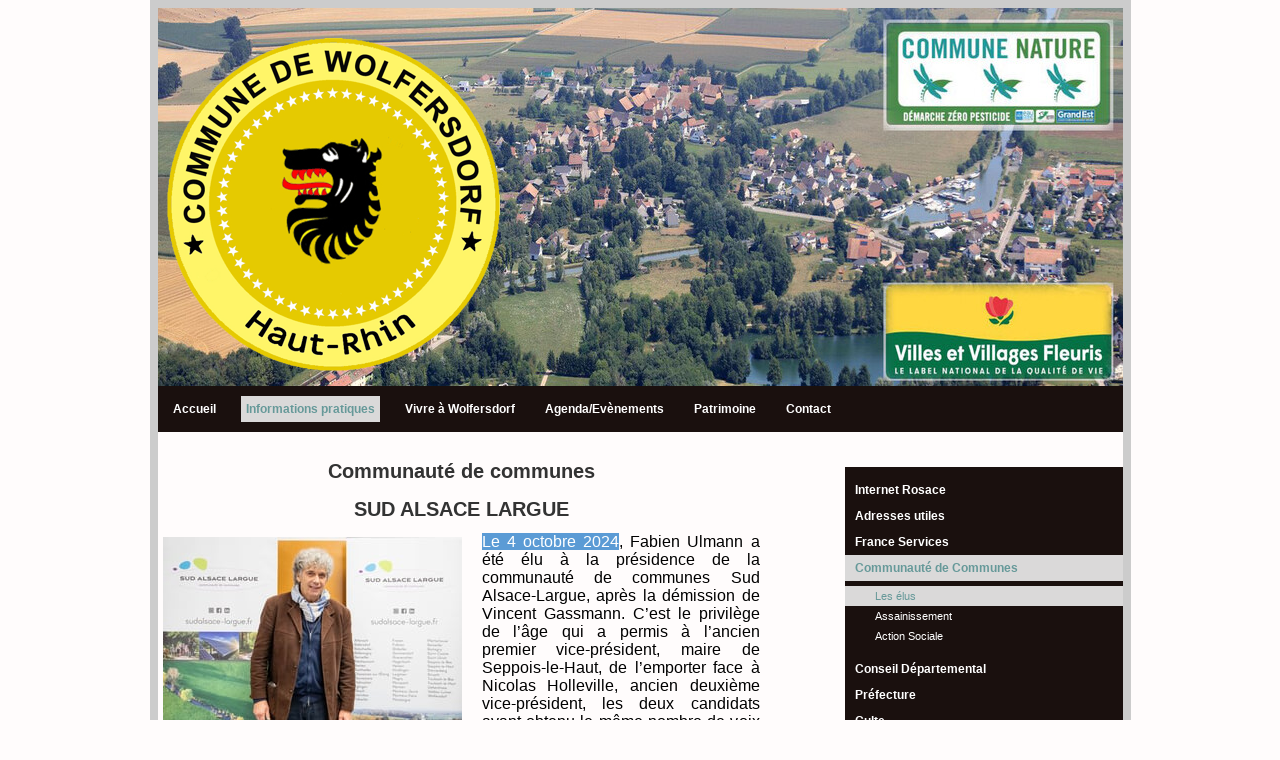

--- FILE ---
content_type: text/html; charset=UTF-8
request_url: https://www.wolfersdorf.fr/informations-pratiques/communaut%C3%A9-de-communes/les-%C3%A9lus/
body_size: 25967
content:
<!DOCTYPE html>
<html lang="fr-FR"><head>
    <meta charset="utf-8"/>
    <link rel="dns-prefetch preconnect" href="https://u.jimcdn.com/" crossorigin="anonymous"/>
<link rel="dns-prefetch preconnect" href="https://assets.jimstatic.com/" crossorigin="anonymous"/>
<link rel="dns-prefetch preconnect" href="https://image.jimcdn.com" crossorigin="anonymous"/>
<meta http-equiv="X-UA-Compatible" content="IE=edge"/>
<meta name="description" content=""/>
<meta name="robots" content="index, follow, archive"/>
<meta property="st:section" content=""/>
<meta name="generator" content="Jimdo Creator"/>
<meta name="twitter:title" content="Communauté de communes"/>
<meta name="twitter:description" content="Le 4 octobre 2024, Fabien Ulmann a été élu à la présidence de la communauté de communes Sud Alsace-Largue, après la démission de Vincent Gassmann. C’est le privilège de l’âge qui a permis à l’ancien premier vice-président, maire de Seppois-le-Haut, de l’emporter face à Nicolas Holleville, ancien deuxième vice-président, les deux candidats ayant obtenu le même nombre de voix à l’issue du troisième tour."/>
<meta name="twitter:card" content="summary_large_image"/>
<meta property="og:url" content="http://www.wolfersdorf.fr/informations-pratiques/communauté-de-communes/les-élus/"/>
<meta property="og:title" content="Communauté de communes"/>
<meta property="og:description" content="Le 4 octobre 2024, Fabien Ulmann a été élu à la présidence de la communauté de communes Sud Alsace-Largue, après la démission de Vincent Gassmann. C’est le privilège de l’âge qui a permis à l’ancien premier vice-président, maire de Seppois-le-Haut, de l’emporter face à Nicolas Holleville, ancien deuxième vice-président, les deux candidats ayant obtenu le même nombre de voix à l’issue du troisième tour."/>
<meta property="og:type" content="website"/>
<meta property="og:locale" content="fr_FR"/>
<meta property="og:site_name" content="Commune de Wolfersdorf"/>
<meta name="twitter:image" content="https://image.jimcdn.com/cdn-cgi/image/width=1920%2Cheight=1024%2Cfit=contain%2Cformat=jpg%2C/app/cms/storage/image/path/sc77ecff82bb0cf52/image/i811b3b07ab890bca/version/1739283608/image.jpg"/>
<meta property="og:image" content="https://image.jimcdn.com/cdn-cgi/image/width=1920%2Cheight=1024%2Cfit=contain%2Cformat=jpg%2C/app/cms/storage/image/path/sc77ecff82bb0cf52/image/i811b3b07ab890bca/version/1739283608/image.jpg"/>
<meta property="og:image:width" content="1582"/>
<meta property="og:image:height" content="1024"/>
<meta property="og:image:secure_url" content="https://image.jimcdn.com/cdn-cgi/image/width=1920%2Cheight=1024%2Cfit=contain%2Cformat=jpg%2C/app/cms/storage/image/path/sc77ecff82bb0cf52/image/i811b3b07ab890bca/version/1739283608/image.jpg"/><title>Communauté de communes - Commune de Wolfersdorf</title>
<link rel="shortcut icon" href="https://u.jimcdn.com/cms/o/sc77ecff82bb0cf52/img/favicon.png?t=1300904956"/>
    <link rel="alternate" type="application/rss+xml" title="Blog" href="https://www.wolfersdorf.fr/rss/blog"/>    
<link rel="canonical" href="https://www.wolfersdorf.fr/informations-pratiques/communauté-de-communes/les-élus/"/>

        <script src="https://assets.jimstatic.com/ckies.js.7c38a5f4f8d944ade39b.js"></script>

        <script src="https://assets.jimstatic.com/cookieControl.js.b05bf5f4339fa83b8e79.js"></script>
    <script>window.CookieControlSet.setToOff();</script>

    <style>html,body{margin:0}.hidden{display:none}.n{padding:5px}#emotion-header{position:relative}#emotion-header-logo,#emotion-header-title{position:absolute}</style>

        <link href="https://u.jimcdn.com/cms/o/sc77ecff82bb0cf52/layout/l07ceede6fb2c1289/css/main.css?t=1769431141" rel="stylesheet" type="text/css" id="jimdo_main_css"/>
    <link href="https://u.jimcdn.com/cms/o/sc77ecff82bb0cf52/layout/l07ceede6fb2c1289/css/layout.css?t=1633758214" rel="stylesheet" type="text/css" id="jimdo_layout_css"/>
    <link href="https://u.jimcdn.com/cms/o/sc77ecff82bb0cf52/layout/l07ceede6fb2c1289/css/font.css?t=1769431141" rel="stylesheet" type="text/css" id="jimdo_font_css"/>
<script>     /* <![CDATA[ */     /*!  loadCss [c]2014 @scottjehl, Filament Group, Inc.  Licensed MIT */     window.loadCSS = window.loadCss = function(e,n,t){var r,l=window.document,a=l.createElement("link");if(n)r=n;else{var i=(l.body||l.getElementsByTagName("head")[0]).childNodes;r=i[i.length-1]}var o=l.styleSheets;a.rel="stylesheet",a.href=e,a.media="only x",r.parentNode.insertBefore(a,n?r:r.nextSibling);var d=function(e){for(var n=a.href,t=o.length;t--;)if(o[t].href===n)return e.call(a);setTimeout(function(){d(e)})};return a.onloadcssdefined=d,d(function(){a.media=t||"all"}),a};     window.onloadCSS = function(n,o){n.onload=function(){n.onload=null,o&&o.call(n)},"isApplicationInstalled"in navigator&&"onloadcssdefined"in n&&n.onloadcssdefined(o)}     /* ]]> */ </script>     <script>
// <![CDATA[
onloadCSS(loadCss('https://assets.jimstatic.com/web_oldtemplate.css.7147cf769c9404f96e321fef15beec65.css') , function() {
    this.id = 'jimdo_web_css';
});
// ]]>
</script>
<link href="https://assets.jimstatic.com/web_oldtemplate.css.7147cf769c9404f96e321fef15beec65.css" rel="preload" as="style"/>
<noscript>
<link href="https://assets.jimstatic.com/web_oldtemplate.css.7147cf769c9404f96e321fef15beec65.css" rel="stylesheet"/>
</noscript>
    <script>
    //<![CDATA[
        var jimdoData = {"isTestserver":false,"isLcJimdoCom":false,"isJimdoHelpCenter":false,"isProtectedPage":false,"cstok":"","cacheJsKey":"495dd7b2cb9be42dc4b9ed1241f4ab3142c94f8c","cacheCssKey":"495dd7b2cb9be42dc4b9ed1241f4ab3142c94f8c","cdnUrl":"https:\/\/assets.jimstatic.com\/","minUrl":"https:\/\/assets.jimstatic.com\/app\/cdn\/min\/file\/","authUrl":"https:\/\/a.jimdo.com\/","webPath":"https:\/\/www.wolfersdorf.fr\/","appUrl":"https:\/\/a.jimdo.com\/","cmsLanguage":"fr_FR","isFreePackage":false,"mobile":false,"isDevkitTemplateUsed":false,"isTemplateResponsive":false,"websiteId":"sc77ecff82bb0cf52","pageId":1118464351,"packageId":2,"shop":{"deliveryTimeTexts":{"1":"1 \u00e0 3 jours de d\u00e9lai de livraison","2":"3 \u00e0 5 jours de d\u00e9lai de livraison","3":"5 \u00e0 8 jours de d\u00e9lai de livraison"},"checkoutButtonText":"Paiement","isReady":false,"currencyFormat":{"pattern":"#,##0.00 \u00a4","convertedPattern":"#,##0.00 $","symbols":{"GROUPING_SEPARATOR":".","DECIMAL_SEPARATOR":",","CURRENCY_SYMBOL":"\u20ac"}},"currencyLocale":"de_DE"},"tr":{"gmap":{"searchNotFound":"L'adresse entr\u00e9e n'a pu \u00eatre trouv\u00e9e. ","routeNotFound":"L'itin\u00e9raire n'a pas pu \u00eatre calcul\u00e9. Raisons possibles: l'adresse de d\u00e9part n'est pas assez pr\u00e9cise ou trop \u00e9loign\u00e9e de l'adresse d'arriv\u00e9e."},"shop":{"checkoutSubmit":{"next":"\u00c9tape suivante","wait":"Attendez s'il vous pla\u00eet"},"paypalError":"Une erreur est intervenue. Veuillez r\u00e9essayer !","cartBar":"Panier d'achat","maintenance":"Cette e-boutique est indisponible pour le moment. Veuillez r\u00e9essayer plus tard.","addToCartOverlay":{"productInsertedText":"L'article a \u00e9t\u00e9 ajout\u00e9 au panier.","continueShoppingText":"Continuer les achats","reloadPageText":"Charger \u00e0 nouveau"},"notReadyText":"Cette e-boutique n'est pas encore compl\u00e8te.","numLeftText":"Plus de {:num} exemplaires de cet article ne sont  pas disponibles pour le moment.","oneLeftText":"Seulement un exemplaire de cet article est disponible."},"common":{"timeout":"Un probl\u00e8me est survenu. L'action demand\u00e9e a \u00e9t\u00e9 annul\u00e9e. Veuillez r\u00e9essayer dans quelques minutes."},"form":{"badRequest":"Une erreur est survenue. Les donn\u00e9es n'ont pas pu \u00eatre transmises. Veuillez essayer \u00e0 nouveau. "}},"jQuery":"jimdoGen002","isJimdoMobileApp":false,"bgConfig":{"id":46172951,"type":"color","color":"rgb(255, 252, 252)"},"bgFullscreen":null,"responsiveBreakpointLandscape":767,"responsiveBreakpointPortrait":480,"copyableHeadlineLinks":false,"tocGeneration":false,"googlemapsConsoleKey":false,"loggingForAnalytics":false,"loggingForPredefinedPages":false,"isFacebookPixelIdEnabled":false,"userAccountId":"7482e84e-d459-48c0-9262-8facd1125b80"};
    // ]]>
</script>

     <script> (function(window) { 'use strict'; var regBuff = window.__regModuleBuffer = []; var regModuleBuffer = function() { var args = [].slice.call(arguments); regBuff.push(args); }; if (!window.regModule) { window.regModule = regModuleBuffer; } })(window); </script>
    <script src="https://assets.jimstatic.com/web.js.58bdb3da3da85b5697c0.js" async="true"></script>
    <script src="https://assets.jimstatic.com/at.js.62588d64be2115a866ce.js"></script>

<style type="text/css">
/*<![CDATA[*/
#page-595568551 #header {width: 0px}
#page-595568551 #navigation {display: none;}
#page-595568551 #sidebar {display: none;}
#page-595568551 #footer {display: ;}
#page-595568551 #content {width: 850px;}
/*]]>*/
</style>


<style type="text/css">
/*<![CDATA[*/
#page-595465151 #header {width: 0px;}
#page-595465151 #navigation {display: none;}
#page-595465151 #sidebar {display: none;}
#page-595465151 #footer {display: none;}
#page-595465151 #content {width: 965px;}
/*]]>*/
</style>


<style type="text/css">
/*<![CDATA[*/
body
{
background-color: #6B1A6A;
}

.maroom { background-color: # FF0000 ; }

/*]]>*/
</style>


<style type="text/css">
/*<![CDATA[*/
a:link,
a:visited {text-decoration: none; }
a:active {text-decoration: none; }
a:hover {text-decoration: underline; }
/*]]>*/
</style>

    
</head>

<body class="body cc-page cc-pagemode-default cc-content-parent" id="page-1118464351">

<div id="cc-inner" class="cc-content-parent"><div id="cc-tp-padding-container" class="cc-content-parent">

  <div id="cc-tp-container" class="cc-content-parent">

    <div id="cc-tp-wrapper" class="cc-content-parent">

      <div id="cc-tp-header">
        <div id="cc-tp-emotion">
<div id="emotion-header" data-action="emoHeader" style="background: transparent;width: 965px; height: 378px;">
            <a href="https://www.wolfersdorf.fr/" style="border: 0; text-decoration: none; cursor: pointer;">
    
    <img src="https://u.jimcdn.com/cms/o/sc77ecff82bb0cf52/emotion/crop/header.jpg?t=1728565440" id="emotion-header-img" alt=""/>



        <img id="emotion-header-logo" src="https://image.jimcdn.com/cdn-cgi/image/width=333%2Cheight=333%2Cfit=contain%2Cformat=png%2C/app/cms/storage/image/path/sc77ecff82bb0cf52/logo/version/1728565436/image.png" alt="" style="left: 1%; top: 8%;                 border: none;                  padding: 0px;                  background: transparent;              "/>
    


    <strong id="emotion-header-title" style="             left: 3%;             top: 24%;             font: normal bold 15px/120% Verdana, Arial, Helvetica, sans-serif;             color: #F5EEEE;                             display: none;                         "></strong>
            </a>
        </div>

</div>
        <div id="cc-tp-mainnav"><div data-container="navigation"><div class="j-nav-variant-standard"><ul id="mainNav1" class="mainNav1"><li id="cc-nav-view-595430251"><a href="/" class="level_1"><span>Accueil</span></a></li><li id="cc-nav-view-595463551"><a href="/informations-pratiques/" class="parent level_1"><span>Informations pratiques</span></a></li><li id="cc-nav-view-595465051"><a href="/vivre-à-wolfersdorf/" class="level_1"><span>Vivre à Wolfersdorf</span></a></li><li id="cc-nav-view-595463851"><a href="/agenda-evènements/" class="level_1"><span>Agenda/Evènements</span></a></li><li id="cc-nav-view-595486951"><a href="/patrimoine/" class="level_1"><span>Patrimoine</span></a></li><li id="cc-nav-view-595431451"><a href="/contact/" class="level_1"><span>Contact</span></a></li></ul></div></div></div>	
      </div>

      <div id="cc-tp-main" class="cc-content-parent">
        <div id="cc-tp-content" class="cc-content-parent"><div class="cc-tp-gutter cc-content-parent"><div id="content_area" data-container="content"><div id="content_start"></div>
        
        <div id="cc-matrix-1453378751"><div id="cc-m-6233645151" class="j-module n j-header "><h1 class="" id="cc-m-header-6233645151">Communauté de communes</h1></div><div id="cc-m-6233645251" class="j-module n j-header "><h1 class="" id="cc-m-header-6233645251">SUD ALSACE LARGUE</h1></div><div id="cc-m-7764872551" class="j-module n j-textWithImage "><figure class="cc-imagewrapper cc-m-image-align-1">
<img srcset="https://image.jimcdn.com/cdn-cgi/image/width=299%2Cheight=1024%2Cfit=contain%2Cformat=jpg%2C/app/cms/storage/image/path/sc77ecff82bb0cf52/image/i811b3b07ab890bca/version/1739283608/image.jpg 299w, https://image.jimcdn.com/cdn-cgi/image/width=320%2Cheight=1024%2Cfit=contain%2Cformat=jpg%2C/app/cms/storage/image/path/sc77ecff82bb0cf52/image/i811b3b07ab890bca/version/1739283608/image.jpg 320w, https://image.jimcdn.com/cdn-cgi/image/width=598%2Cheight=1024%2Cfit=contain%2Cformat=jpg%2C/app/cms/storage/image/path/sc77ecff82bb0cf52/image/i811b3b07ab890bca/version/1739283608/image.jpg 598w" sizes="(min-width: 299px) 299px, 100vw" id="cc-m-textwithimage-image-7764872551" src="https://image.jimcdn.com/cdn-cgi/image/width=299%2Cheight=1024%2Cfit=contain%2Cformat=jpg%2C/app/cms/storage/image/path/sc77ecff82bb0cf52/image/i811b3b07ab890bca/version/1739283608/image.jpg" alt="" class="" data-src-width="5929" data-src-height="3840" data-src="https://image.jimcdn.com/cdn-cgi/image/width=299%2Cheight=1024%2Cfit=contain%2Cformat=jpg%2C/app/cms/storage/image/path/sc77ecff82bb0cf52/image/i811b3b07ab890bca/version/1739283608/image.jpg" data-image-id="5026574251"/>    

</figure>
<div>
    <div id="cc-m-textwithimage-7764872551" data-name="text" data-action="text" class="cc-m-textwithimage-inline-rte">
        <p>
    <!-- [if gte mso 9]><xml>
 <o:OfficeDocumentSettings>
  <o:AllowPNG/>
 </o:OfficeDocumentSettings>
</xml><![endif]--><!-- [if gte mso 9]><xml>
 <w:WordDocument>
  <w:View>Normal</w:View>
  <w:Zoom>0</w:Zoom>
  <w:TrackMoves/>
  <w:TrackFormatting/>
  <w:HyphenationZone>21</w:HyphenationZone>
  <w:PunctuationKerning/>
  <w:ValidateAgainstSchemas/>
  <w:SaveIfXMLInvalid>false</w:SaveIfXMLInvalid>
  <w:IgnoreMixedContent>false</w:IgnoreMixedContent>
  <w:AlwaysShowPlaceholderText>false</w:AlwaysShowPlaceholderText>
  <w:DoNotPromoteQF/>
  <w:LidThemeOther>FR</w:LidThemeOther>
  <w:LidThemeAsian>X-NONE</w:LidThemeAsian>
  <w:LidThemeComplexScript>X-NONE</w:LidThemeComplexScript>
  <w:Compatibility>
   <w:BreakWrappedTables/>
   <w:SnapToGridInCell/>
   <w:WrapTextWithPunct/>
   <w:UseAsianBreakRules/>
   <w:DontGrowAutofit/>
   <w:SplitPgBreakAndParaMark/>
   <w:EnableOpenTypeKerning/>
   <w:DontFlipMirrorIndents/>
   <w:OverrideTableStyleHps/>
  </w:Compatibility>
  <m:mathPr>
   <m:mathFont m:val="Cambria Math"/>
   <m:brkBin m:val="before"/>
   <m:brkBinSub m:val="&#45;-"/>
   <m:smallFrac m:val="off"/>
   <m:dispDef/>
   <m:lMargin m:val="0"/>
   <m:rMargin m:val="0"/>
   <m:defJc m:val="centerGroup"/>
   <m:wrapIndent m:val="1440"/>
   <m:intLim m:val="subSup"/>
   <m:naryLim m:val="undOvr"/>
  </m:mathPr></w:WordDocument>
</xml><![endif]--><!-- [if gte mso 9]><xml>
 <w:LatentStyles DefLockedState="false" DefUnhideWhenUsed="false"
  DefSemiHidden="false" DefQFormat="false" DefPriority="99"
  LatentStyleCount="371">
  <w:LsdException Locked="false" Priority="0" QFormat="true" Name="Normal"/>
  <w:LsdException Locked="false" Priority="9" QFormat="true" Name="heading 1"/>
  <w:LsdException Locked="false" Priority="9" SemiHidden="true"
   UnhideWhenUsed="true" QFormat="true" Name="heading 2"/>
  <w:LsdException Locked="false" Priority="9" SemiHidden="true"
   UnhideWhenUsed="true" QFormat="true" Name="heading 3"/>
  <w:LsdException Locked="false" Priority="9" SemiHidden="true"
   UnhideWhenUsed="true" QFormat="true" Name="heading 4"/>
  <w:LsdException Locked="false" Priority="9" SemiHidden="true"
   UnhideWhenUsed="true" QFormat="true" Name="heading 5"/>
  <w:LsdException Locked="false" Priority="9" SemiHidden="true"
   UnhideWhenUsed="true" QFormat="true" Name="heading 6"/>
  <w:LsdException Locked="false" Priority="9" SemiHidden="true"
   UnhideWhenUsed="true" QFormat="true" Name="heading 7"/>
  <w:LsdException Locked="false" Priority="9" SemiHidden="true"
   UnhideWhenUsed="true" QFormat="true" Name="heading 8"/>
  <w:LsdException Locked="false" Priority="9" SemiHidden="true"
   UnhideWhenUsed="true" QFormat="true" Name="heading 9"/>
  <w:LsdException Locked="false" SemiHidden="true" UnhideWhenUsed="true"
   Name="index 1"/>
  <w:LsdException Locked="false" SemiHidden="true" UnhideWhenUsed="true"
   Name="index 2"/>
  <w:LsdException Locked="false" SemiHidden="true" UnhideWhenUsed="true"
   Name="index 3"/>
  <w:LsdException Locked="false" SemiHidden="true" UnhideWhenUsed="true"
   Name="index 4"/>
  <w:LsdException Locked="false" SemiHidden="true" UnhideWhenUsed="true"
   Name="index 5"/>
  <w:LsdException Locked="false" SemiHidden="true" UnhideWhenUsed="true"
   Name="index 6"/>
  <w:LsdException Locked="false" SemiHidden="true" UnhideWhenUsed="true"
   Name="index 7"/>
  <w:LsdException Locked="false" SemiHidden="true" UnhideWhenUsed="true"
   Name="index 8"/>
  <w:LsdException Locked="false" SemiHidden="true" UnhideWhenUsed="true"
   Name="index 9"/>
  <w:LsdException Locked="false" Priority="39" SemiHidden="true"
   UnhideWhenUsed="true" Name="toc 1"/>
  <w:LsdException Locked="false" Priority="39" SemiHidden="true"
   UnhideWhenUsed="true" Name="toc 2"/>
  <w:LsdException Locked="false" Priority="39" SemiHidden="true"
   UnhideWhenUsed="true" Name="toc 3"/>
  <w:LsdException Locked="false" Priority="39" SemiHidden="true"
   UnhideWhenUsed="true" Name="toc 4"/>
  <w:LsdException Locked="false" Priority="39" SemiHidden="true"
   UnhideWhenUsed="true" Name="toc 5"/>
  <w:LsdException Locked="false" Priority="39" SemiHidden="true"
   UnhideWhenUsed="true" Name="toc 6"/>
  <w:LsdException Locked="false" Priority="39" SemiHidden="true"
   UnhideWhenUsed="true" Name="toc 7"/>
  <w:LsdException Locked="false" Priority="39" SemiHidden="true"
   UnhideWhenUsed="true" Name="toc 8"/>
  <w:LsdException Locked="false" Priority="39" SemiHidden="true"
   UnhideWhenUsed="true" Name="toc 9"/>
  <w:LsdException Locked="false" SemiHidden="true" UnhideWhenUsed="true"
   Name="Normal Indent"/>
  <w:LsdException Locked="false" SemiHidden="true" UnhideWhenUsed="true"
   Name="footnote text"/>
  <w:LsdException Locked="false" SemiHidden="true" UnhideWhenUsed="true"
   Name="annotation text"/>
  <w:LsdException Locked="false" SemiHidden="true" UnhideWhenUsed="true"
   Name="header"/>
  <w:LsdException Locked="false" SemiHidden="true" UnhideWhenUsed="true"
   Name="footer"/>
  <w:LsdException Locked="false" SemiHidden="true" UnhideWhenUsed="true"
   Name="index heading"/>
  <w:LsdException Locked="false" Priority="35" SemiHidden="true"
   UnhideWhenUsed="true" QFormat="true" Name="caption"/>
  <w:LsdException Locked="false" SemiHidden="true" UnhideWhenUsed="true"
   Name="table of figures"/>
  <w:LsdException Locked="false" SemiHidden="true" UnhideWhenUsed="true"
   Name="envelope address"/>
  <w:LsdException Locked="false" SemiHidden="true" UnhideWhenUsed="true"
   Name="envelope return"/>
  <w:LsdException Locked="false" SemiHidden="true" UnhideWhenUsed="true"
   Name="footnote reference"/>
  <w:LsdException Locked="false" SemiHidden="true" UnhideWhenUsed="true"
   Name="annotation reference"/>
  <w:LsdException Locked="false" SemiHidden="true" UnhideWhenUsed="true"
   Name="line number"/>
  <w:LsdException Locked="false" SemiHidden="true" UnhideWhenUsed="true"
   Name="page number"/>
  <w:LsdException Locked="false" SemiHidden="true" UnhideWhenUsed="true"
   Name="endnote reference"/>
  <w:LsdException Locked="false" SemiHidden="true" UnhideWhenUsed="true"
   Name="endnote text"/>
  <w:LsdException Locked="false" SemiHidden="true" UnhideWhenUsed="true"
   Name="table of authorities"/>
  <w:LsdException Locked="false" SemiHidden="true" UnhideWhenUsed="true"
   Name="macro"/>
  <w:LsdException Locked="false" SemiHidden="true" UnhideWhenUsed="true"
   Name="toa heading"/>
  <w:LsdException Locked="false" SemiHidden="true" UnhideWhenUsed="true"
   Name="List"/>
  <w:LsdException Locked="false" SemiHidden="true" UnhideWhenUsed="true"
   Name="List Bullet"/>
  <w:LsdException Locked="false" SemiHidden="true" UnhideWhenUsed="true"
   Name="List Number"/>
  <w:LsdException Locked="false" SemiHidden="true" UnhideWhenUsed="true"
   Name="List 2"/>
  <w:LsdException Locked="false" SemiHidden="true" UnhideWhenUsed="true"
   Name="List 3"/>
  <w:LsdException Locked="false" SemiHidden="true" UnhideWhenUsed="true"
   Name="List 4"/>
  <w:LsdException Locked="false" SemiHidden="true" UnhideWhenUsed="true"
   Name="List 5"/>
  <w:LsdException Locked="false" SemiHidden="true" UnhideWhenUsed="true"
   Name="List Bullet 2"/>
  <w:LsdException Locked="false" SemiHidden="true" UnhideWhenUsed="true"
   Name="List Bullet 3"/>
  <w:LsdException Locked="false" SemiHidden="true" UnhideWhenUsed="true"
   Name="List Bullet 4"/>
  <w:LsdException Locked="false" SemiHidden="true" UnhideWhenUsed="true"
   Name="List Bullet 5"/>
  <w:LsdException Locked="false" SemiHidden="true" UnhideWhenUsed="true"
   Name="List Number 2"/>
  <w:LsdException Locked="false" SemiHidden="true" UnhideWhenUsed="true"
   Name="List Number 3"/>
  <w:LsdException Locked="false" SemiHidden="true" UnhideWhenUsed="true"
   Name="List Number 4"/>
  <w:LsdException Locked="false" SemiHidden="true" UnhideWhenUsed="true"
   Name="List Number 5"/>
  <w:LsdException Locked="false" Priority="10" QFormat="true" Name="Title"/>
  <w:LsdException Locked="false" SemiHidden="true" UnhideWhenUsed="true"
   Name="Closing"/>
  <w:LsdException Locked="false" SemiHidden="true" UnhideWhenUsed="true"
   Name="Signature"/>
  <w:LsdException Locked="false" Priority="1" SemiHidden="true"
   UnhideWhenUsed="true" Name="Default Paragraph Font"/>
  <w:LsdException Locked="false" SemiHidden="true" UnhideWhenUsed="true"
   Name="Body Text"/>
  <w:LsdException Locked="false" SemiHidden="true" UnhideWhenUsed="true"
   Name="Body Text Indent"/>
  <w:LsdException Locked="false" SemiHidden="true" UnhideWhenUsed="true"
   Name="List Continue"/>
  <w:LsdException Locked="false" SemiHidden="true" UnhideWhenUsed="true"
   Name="List Continue 2"/>
  <w:LsdException Locked="false" SemiHidden="true" UnhideWhenUsed="true"
   Name="List Continue 3"/>
  <w:LsdException Locked="false" SemiHidden="true" UnhideWhenUsed="true"
   Name="List Continue 4"/>
  <w:LsdException Locked="false" SemiHidden="true" UnhideWhenUsed="true"
   Name="List Continue 5"/>
  <w:LsdException Locked="false" SemiHidden="true" UnhideWhenUsed="true"
   Name="Message Header"/>
  <w:LsdException Locked="false" Priority="11" QFormat="true" Name="Subtitle"/>
  <w:LsdException Locked="false" SemiHidden="true" UnhideWhenUsed="true"
   Name="Salutation"/>
  <w:LsdException Locked="false" SemiHidden="true" UnhideWhenUsed="true"
   Name="Date"/>
  <w:LsdException Locked="false" SemiHidden="true" UnhideWhenUsed="true"
   Name="Body Text First Indent"/>
  <w:LsdException Locked="false" SemiHidden="true" UnhideWhenUsed="true"
   Name="Body Text First Indent 2"/>
  <w:LsdException Locked="false" SemiHidden="true" UnhideWhenUsed="true"
   Name="Note Heading"/>
  <w:LsdException Locked="false" SemiHidden="true" UnhideWhenUsed="true"
   Name="Body Text 2"/>
  <w:LsdException Locked="false" SemiHidden="true" UnhideWhenUsed="true"
   Name="Body Text 3"/>
  <w:LsdException Locked="false" SemiHidden="true" UnhideWhenUsed="true"
   Name="Body Text Indent 2"/>
  <w:LsdException Locked="false" SemiHidden="true" UnhideWhenUsed="true"
   Name="Body Text Indent 3"/>
  <w:LsdException Locked="false" SemiHidden="true" UnhideWhenUsed="true"
   Name="Block Text"/>
  <w:LsdException Locked="false" SemiHidden="true" UnhideWhenUsed="true"
   Name="Hyperlink"/>
  <w:LsdException Locked="false" SemiHidden="true" UnhideWhenUsed="true"
   Name="FollowedHyperlink"/>
  <w:LsdException Locked="false" Priority="22" QFormat="true" Name="Strong"/>
  <w:LsdException Locked="false" Priority="20" QFormat="true" Name="Emphasis"/>
  <w:LsdException Locked="false" SemiHidden="true" UnhideWhenUsed="true"
   Name="Document Map"/>
  <w:LsdException Locked="false" SemiHidden="true" UnhideWhenUsed="true"
   Name="Plain Text"/>
  <w:LsdException Locked="false" SemiHidden="true" UnhideWhenUsed="true"
   Name="E-mail Signature"/>
  <w:LsdException Locked="false" SemiHidden="true" UnhideWhenUsed="true"
   Name="HTML Top of Form"/>
  <w:LsdException Locked="false" SemiHidden="true" UnhideWhenUsed="true"
   Name="HTML Bottom of Form"/>
  <w:LsdException Locked="false" SemiHidden="true" UnhideWhenUsed="true"
   Name="Normal (Web)"/>
  <w:LsdException Locked="false" SemiHidden="true" UnhideWhenUsed="true"
   Name="HTML Acronym"/>
  <w:LsdException Locked="false" SemiHidden="true" UnhideWhenUsed="true"
   Name="HTML Address"/>
  <w:LsdException Locked="false" SemiHidden="true" UnhideWhenUsed="true"
   Name="HTML Cite"/>
  <w:LsdException Locked="false" SemiHidden="true" UnhideWhenUsed="true"
   Name="HTML Code"/>
  <w:LsdException Locked="false" SemiHidden="true" UnhideWhenUsed="true"
   Name="HTML Definition"/>
  <w:LsdException Locked="false" SemiHidden="true" UnhideWhenUsed="true"
   Name="HTML Keyboard"/>
  <w:LsdException Locked="false" SemiHidden="true" UnhideWhenUsed="true"
   Name="HTML Preformatted"/>
  <w:LsdException Locked="false" SemiHidden="true" UnhideWhenUsed="true"
   Name="HTML Sample"/>
  <w:LsdException Locked="false" SemiHidden="true" UnhideWhenUsed="true"
   Name="HTML Typewriter"/>
  <w:LsdException Locked="false" SemiHidden="true" UnhideWhenUsed="true"
   Name="HTML Variable"/>
  <w:LsdException Locked="false" SemiHidden="true" UnhideWhenUsed="true"
   Name="Normal Table"/>
  <w:LsdException Locked="false" SemiHidden="true" UnhideWhenUsed="true"
   Name="annotation subject"/>
  <w:LsdException Locked="false" SemiHidden="true" UnhideWhenUsed="true"
   Name="No List"/>
  <w:LsdException Locked="false" SemiHidden="true" UnhideWhenUsed="true"
   Name="Outline List 1"/>
  <w:LsdException Locked="false" SemiHidden="true" UnhideWhenUsed="true"
   Name="Outline List 2"/>
  <w:LsdException Locked="false" SemiHidden="true" UnhideWhenUsed="true"
   Name="Outline List 3"/>
  <w:LsdException Locked="false" SemiHidden="true" UnhideWhenUsed="true"
   Name="Table Simple 1"/>
  <w:LsdException Locked="false" SemiHidden="true" UnhideWhenUsed="true"
   Name="Table Simple 2"/>
  <w:LsdException Locked="false" SemiHidden="true" UnhideWhenUsed="true"
   Name="Table Simple 3"/>
  <w:LsdException Locked="false" SemiHidden="true" UnhideWhenUsed="true"
   Name="Table Classic 1"/>
  <w:LsdException Locked="false" SemiHidden="true" UnhideWhenUsed="true"
   Name="Table Classic 2"/>
  <w:LsdException Locked="false" SemiHidden="true" UnhideWhenUsed="true"
   Name="Table Classic 3"/>
  <w:LsdException Locked="false" SemiHidden="true" UnhideWhenUsed="true"
   Name="Table Classic 4"/>
  <w:LsdException Locked="false" SemiHidden="true" UnhideWhenUsed="true"
   Name="Table Colorful 1"/>
  <w:LsdException Locked="false" SemiHidden="true" UnhideWhenUsed="true"
   Name="Table Colorful 2"/>
  <w:LsdException Locked="false" SemiHidden="true" UnhideWhenUsed="true"
   Name="Table Colorful 3"/>
  <w:LsdException Locked="false" SemiHidden="true" UnhideWhenUsed="true"
   Name="Table Columns 1"/>
  <w:LsdException Locked="false" SemiHidden="true" UnhideWhenUsed="true"
   Name="Table Columns 2"/>
  <w:LsdException Locked="false" SemiHidden="true" UnhideWhenUsed="true"
   Name="Table Columns 3"/>
  <w:LsdException Locked="false" SemiHidden="true" UnhideWhenUsed="true"
   Name="Table Columns 4"/>
  <w:LsdException Locked="false" SemiHidden="true" UnhideWhenUsed="true"
   Name="Table Columns 5"/>
  <w:LsdException Locked="false" SemiHidden="true" UnhideWhenUsed="true"
   Name="Table Grid 1"/>
  <w:LsdException Locked="false" SemiHidden="true" UnhideWhenUsed="true"
   Name="Table Grid 2"/>
  <w:LsdException Locked="false" SemiHidden="true" UnhideWhenUsed="true"
   Name="Table Grid 3"/>
  <w:LsdException Locked="false" SemiHidden="true" UnhideWhenUsed="true"
   Name="Table Grid 4"/>
  <w:LsdException Locked="false" SemiHidden="true" UnhideWhenUsed="true"
   Name="Table Grid 5"/>
  <w:LsdException Locked="false" SemiHidden="true" UnhideWhenUsed="true"
   Name="Table Grid 6"/>
  <w:LsdException Locked="false" SemiHidden="true" UnhideWhenUsed="true"
   Name="Table Grid 7"/>
  <w:LsdException Locked="false" SemiHidden="true" UnhideWhenUsed="true"
   Name="Table Grid 8"/>
  <w:LsdException Locked="false" SemiHidden="true" UnhideWhenUsed="true"
   Name="Table List 1"/>
  <w:LsdException Locked="false" SemiHidden="true" UnhideWhenUsed="true"
   Name="Table List 2"/>
  <w:LsdException Locked="false" SemiHidden="true" UnhideWhenUsed="true"
   Name="Table List 3"/>
  <w:LsdException Locked="false" SemiHidden="true" UnhideWhenUsed="true"
   Name="Table List 4"/>
  <w:LsdException Locked="false" SemiHidden="true" UnhideWhenUsed="true"
   Name="Table List 5"/>
  <w:LsdException Locked="false" SemiHidden="true" UnhideWhenUsed="true"
   Name="Table List 6"/>
  <w:LsdException Locked="false" SemiHidden="true" UnhideWhenUsed="true"
   Name="Table List 7"/>
  <w:LsdException Locked="false" SemiHidden="true" UnhideWhenUsed="true"
   Name="Table List 8"/>
  <w:LsdException Locked="false" SemiHidden="true" UnhideWhenUsed="true"
   Name="Table 3D effects 1"/>
  <w:LsdException Locked="false" SemiHidden="true" UnhideWhenUsed="true"
   Name="Table 3D effects 2"/>
  <w:LsdException Locked="false" SemiHidden="true" UnhideWhenUsed="true"
   Name="Table 3D effects 3"/>
  <w:LsdException Locked="false" SemiHidden="true" UnhideWhenUsed="true"
   Name="Table Contemporary"/>
  <w:LsdException Locked="false" SemiHidden="true" UnhideWhenUsed="true"
   Name="Table Elegant"/>
  <w:LsdException Locked="false" SemiHidden="true" UnhideWhenUsed="true"
   Name="Table Professional"/>
  <w:LsdException Locked="false" SemiHidden="true" UnhideWhenUsed="true"
   Name="Table Subtle 1"/>
  <w:LsdException Locked="false" SemiHidden="true" UnhideWhenUsed="true"
   Name="Table Subtle 2"/>
  <w:LsdException Locked="false" SemiHidden="true" UnhideWhenUsed="true"
   Name="Table Web 1"/>
  <w:LsdException Locked="false" SemiHidden="true" UnhideWhenUsed="true"
   Name="Table Web 2"/>
  <w:LsdException Locked="false" SemiHidden="true" UnhideWhenUsed="true"
   Name="Table Web 3"/>
  <w:LsdException Locked="false" SemiHidden="true" UnhideWhenUsed="true"
   Name="Balloon Text"/>
  <w:LsdException Locked="false" Priority="39" Name="Table Grid"/>
  <w:LsdException Locked="false" SemiHidden="true" UnhideWhenUsed="true"
   Name="Table Theme"/>
  <w:LsdException Locked="false" SemiHidden="true" Name="Placeholder Text"/>
  <w:LsdException Locked="false" Priority="1" QFormat="true" Name="No Spacing"/>
  <w:LsdException Locked="false" Priority="60" Name="Light Shading"/>
  <w:LsdException Locked="false" Priority="61" Name="Light List"/>
  <w:LsdException Locked="false" Priority="62" Name="Light Grid"/>
  <w:LsdException Locked="false" Priority="63" Name="Medium Shading 1"/>
  <w:LsdException Locked="false" Priority="64" Name="Medium Shading 2"/>
  <w:LsdException Locked="false" Priority="65" Name="Medium List 1"/>
  <w:LsdException Locked="false" Priority="66" Name="Medium List 2"/>
  <w:LsdException Locked="false" Priority="67" Name="Medium Grid 1"/>
  <w:LsdException Locked="false" Priority="68" Name="Medium Grid 2"/>
  <w:LsdException Locked="false" Priority="69" Name="Medium Grid 3"/>
  <w:LsdException Locked="false" Priority="70" Name="Dark List"/>
  <w:LsdException Locked="false" Priority="71" Name="Colorful Shading"/>
  <w:LsdException Locked="false" Priority="72" Name="Colorful List"/>
  <w:LsdException Locked="false" Priority="73" Name="Colorful Grid"/>
  <w:LsdException Locked="false" Priority="60" Name="Light Shading Accent 1"/>
  <w:LsdException Locked="false" Priority="61" Name="Light List Accent 1"/>
  <w:LsdException Locked="false" Priority="62" Name="Light Grid Accent 1"/>
  <w:LsdException Locked="false" Priority="63" Name="Medium Shading 1 Accent 1"/>
  <w:LsdException Locked="false" Priority="64" Name="Medium Shading 2 Accent 1"/>
  <w:LsdException Locked="false" Priority="65" Name="Medium List 1 Accent 1"/>
  <w:LsdException Locked="false" SemiHidden="true" Name="Revision"/>
  <w:LsdException Locked="false" Priority="34" QFormat="true"
   Name="List Paragraph"/>
  <w:LsdException Locked="false" Priority="29" QFormat="true" Name="Quote"/>
  <w:LsdException Locked="false" Priority="30" QFormat="true"
   Name="Intense Quote"/>
  <w:LsdException Locked="false" Priority="66" Name="Medium List 2 Accent 1"/>
  <w:LsdException Locked="false" Priority="67" Name="Medium Grid 1 Accent 1"/>
  <w:LsdException Locked="false" Priority="68" Name="Medium Grid 2 Accent 1"/>
  <w:LsdException Locked="false" Priority="69" Name="Medium Grid 3 Accent 1"/>
  <w:LsdException Locked="false" Priority="70" Name="Dark List Accent 1"/>
  <w:LsdException Locked="false" Priority="71" Name="Colorful Shading Accent 1"/>
  <w:LsdException Locked="false" Priority="72" Name="Colorful List Accent 1"/>
  <w:LsdException Locked="false" Priority="73" Name="Colorful Grid Accent 1"/>
  <w:LsdException Locked="false" Priority="60" Name="Light Shading Accent 2"/>
  <w:LsdException Locked="false" Priority="61" Name="Light List Accent 2"/>
  <w:LsdException Locked="false" Priority="62" Name="Light Grid Accent 2"/>
  <w:LsdException Locked="false" Priority="63" Name="Medium Shading 1 Accent 2"/>
  <w:LsdException Locked="false" Priority="64" Name="Medium Shading 2 Accent 2"/>
  <w:LsdException Locked="false" Priority="65" Name="Medium List 1 Accent 2"/>
  <w:LsdException Locked="false" Priority="66" Name="Medium List 2 Accent 2"/>
  <w:LsdException Locked="false" Priority="67" Name="Medium Grid 1 Accent 2"/>
  <w:LsdException Locked="false" Priority="68" Name="Medium Grid 2 Accent 2"/>
  <w:LsdException Locked="false" Priority="69" Name="Medium Grid 3 Accent 2"/>
  <w:LsdException Locked="false" Priority="70" Name="Dark List Accent 2"/>
  <w:LsdException Locked="false" Priority="71" Name="Colorful Shading Accent 2"/>
  <w:LsdException Locked="false" Priority="72" Name="Colorful List Accent 2"/>
  <w:LsdException Locked="false" Priority="73" Name="Colorful Grid Accent 2"/>
  <w:LsdException Locked="false" Priority="60" Name="Light Shading Accent 3"/>
  <w:LsdException Locked="false" Priority="61" Name="Light List Accent 3"/>
  <w:LsdException Locked="false" Priority="62" Name="Light Grid Accent 3"/>
  <w:LsdException Locked="false" Priority="63" Name="Medium Shading 1 Accent 3"/>
  <w:LsdException Locked="false" Priority="64" Name="Medium Shading 2 Accent 3"/>
  <w:LsdException Locked="false" Priority="65" Name="Medium List 1 Accent 3"/>
  <w:LsdException Locked="false" Priority="66" Name="Medium List 2 Accent 3"/>
  <w:LsdException Locked="false" Priority="67" Name="Medium Grid 1 Accent 3"/>
  <w:LsdException Locked="false" Priority="68" Name="Medium Grid 2 Accent 3"/>
  <w:LsdException Locked="false" Priority="69" Name="Medium Grid 3 Accent 3"/>
  <w:LsdException Locked="false" Priority="70" Name="Dark List Accent 3"/>
  <w:LsdException Locked="false" Priority="71" Name="Colorful Shading Accent 3"/>
  <w:LsdException Locked="false" Priority="72" Name="Colorful List Accent 3"/>
  <w:LsdException Locked="false" Priority="73" Name="Colorful Grid Accent 3"/>
  <w:LsdException Locked="false" Priority="60" Name="Light Shading Accent 4"/>
  <w:LsdException Locked="false" Priority="61" Name="Light List Accent 4"/>
  <w:LsdException Locked="false" Priority="62" Name="Light Grid Accent 4"/>
  <w:LsdException Locked="false" Priority="63" Name="Medium Shading 1 Accent 4"/>
  <w:LsdException Locked="false" Priority="64" Name="Medium Shading 2 Accent 4"/>
  <w:LsdException Locked="false" Priority="65" Name="Medium List 1 Accent 4"/>
  <w:LsdException Locked="false" Priority="66" Name="Medium List 2 Accent 4"/>
  <w:LsdException Locked="false" Priority="67" Name="Medium Grid 1 Accent 4"/>
  <w:LsdException Locked="false" Priority="68" Name="Medium Grid 2 Accent 4"/>
  <w:LsdException Locked="false" Priority="69" Name="Medium Grid 3 Accent 4"/>
  <w:LsdException Locked="false" Priority="70" Name="Dark List Accent 4"/>
  <w:LsdException Locked="false" Priority="71" Name="Colorful Shading Accent 4"/>
  <w:LsdException Locked="false" Priority="72" Name="Colorful List Accent 4"/>
  <w:LsdException Locked="false" Priority="73" Name="Colorful Grid Accent 4"/>
  <w:LsdException Locked="false" Priority="60" Name="Light Shading Accent 5"/>
  <w:LsdException Locked="false" Priority="61" Name="Light List Accent 5"/>
  <w:LsdException Locked="false" Priority="62" Name="Light Grid Accent 5"/>
  <w:LsdException Locked="false" Priority="63" Name="Medium Shading 1 Accent 5"/>
  <w:LsdException Locked="false" Priority="64" Name="Medium Shading 2 Accent 5"/>
  <w:LsdException Locked="false" Priority="65" Name="Medium List 1 Accent 5"/>
  <w:LsdException Locked="false" Priority="66" Name="Medium List 2 Accent 5"/>
  <w:LsdException Locked="false" Priority="67" Name="Medium Grid 1 Accent 5"/>
  <w:LsdException Locked="false" Priority="68" Name="Medium Grid 2 Accent 5"/>
  <w:LsdException Locked="false" Priority="69" Name="Medium Grid 3 Accent 5"/>
  <w:LsdException Locked="false" Priority="70" Name="Dark List Accent 5"/>
  <w:LsdException Locked="false" Priority="71" Name="Colorful Shading Accent 5"/>
  <w:LsdException Locked="false" Priority="72" Name="Colorful List Accent 5"/>
  <w:LsdException Locked="false" Priority="73" Name="Colorful Grid Accent 5"/>
  <w:LsdException Locked="false" Priority="60" Name="Light Shading Accent 6"/>
  <w:LsdException Locked="false" Priority="61" Name="Light List Accent 6"/>
  <w:LsdException Locked="false" Priority="62" Name="Light Grid Accent 6"/>
  <w:LsdException Locked="false" Priority="63" Name="Medium Shading 1 Accent 6"/>
  <w:LsdException Locked="false" Priority="64" Name="Medium Shading 2 Accent 6"/>
  <w:LsdException Locked="false" Priority="65" Name="Medium List 1 Accent 6"/>
  <w:LsdException Locked="false" Priority="66" Name="Medium List 2 Accent 6"/>
  <w:LsdException Locked="false" Priority="67" Name="Medium Grid 1 Accent 6"/>
  <w:LsdException Locked="false" Priority="68" Name="Medium Grid 2 Accent 6"/>
  <w:LsdException Locked="false" Priority="69" Name="Medium Grid 3 Accent 6"/>
  <w:LsdException Locked="false" Priority="70" Name="Dark List Accent 6"/>
  <w:LsdException Locked="false" Priority="71" Name="Colorful Shading Accent 6"/>
  <w:LsdException Locked="false" Priority="72" Name="Colorful List Accent 6"/>
  <w:LsdException Locked="false" Priority="73" Name="Colorful Grid Accent 6"/>
  <w:LsdException Locked="false" Priority="19" QFormat="true"
   Name="Subtle Emphasis"/>
  <w:LsdException Locked="false" Priority="21" QFormat="true"
   Name="Intense Emphasis"/>
  <w:LsdException Locked="false" Priority="31" QFormat="true"
   Name="Subtle Reference"/>
  <w:LsdException Locked="false" Priority="32" QFormat="true"
   Name="Intense Reference"/>
  <w:LsdException Locked="false" Priority="33" QFormat="true" Name="Book Title"/>
  <w:LsdException Locked="false" Priority="37" SemiHidden="true"
   UnhideWhenUsed="true" Name="Bibliography"/>
  <w:LsdException Locked="false" Priority="39" SemiHidden="true"
   UnhideWhenUsed="true" QFormat="true" Name="TOC Heading"/>
  <w:LsdException Locked="false" Priority="41" Name="Plain Table 1"/>
  <w:LsdException Locked="false" Priority="42" Name="Plain Table 2"/>
  <w:LsdException Locked="false" Priority="43" Name="Plain Table 3"/>
  <w:LsdException Locked="false" Priority="44" Name="Plain Table 4"/>
  <w:LsdException Locked="false" Priority="45" Name="Plain Table 5"/>
  <w:LsdException Locked="false" Priority="40" Name="Grid Table Light"/>
  <w:LsdException Locked="false" Priority="46" Name="Grid Table 1 Light"/>
  <w:LsdException Locked="false" Priority="47" Name="Grid Table 2"/>
  <w:LsdException Locked="false" Priority="48" Name="Grid Table 3"/>
  <w:LsdException Locked="false" Priority="49" Name="Grid Table 4"/>
  <w:LsdException Locked="false" Priority="50" Name="Grid Table 5 Dark"/>
  <w:LsdException Locked="false" Priority="51" Name="Grid Table 6 Colorful"/>
  <w:LsdException Locked="false" Priority="52" Name="Grid Table 7 Colorful"/>
  <w:LsdException Locked="false" Priority="46"
   Name="Grid Table 1 Light Accent 1"/>
  <w:LsdException Locked="false" Priority="47" Name="Grid Table 2 Accent 1"/>
  <w:LsdException Locked="false" Priority="48" Name="Grid Table 3 Accent 1"/>
  <w:LsdException Locked="false" Priority="49" Name="Grid Table 4 Accent 1"/>
  <w:LsdException Locked="false" Priority="50" Name="Grid Table 5 Dark Accent 1"/>
  <w:LsdException Locked="false" Priority="51"
   Name="Grid Table 6 Colorful Accent 1"/>
  <w:LsdException Locked="false" Priority="52"
   Name="Grid Table 7 Colorful Accent 1"/>
  <w:LsdException Locked="false" Priority="46"
   Name="Grid Table 1 Light Accent 2"/>
  <w:LsdException Locked="false" Priority="47" Name="Grid Table 2 Accent 2"/>
  <w:LsdException Locked="false" Priority="48" Name="Grid Table 3 Accent 2"/>
  <w:LsdException Locked="false" Priority="49" Name="Grid Table 4 Accent 2"/>
  <w:LsdException Locked="false" Priority="50" Name="Grid Table 5 Dark Accent 2"/>
  <w:LsdException Locked="false" Priority="51"
   Name="Grid Table 6 Colorful Accent 2"/>
  <w:LsdException Locked="false" Priority="52"
   Name="Grid Table 7 Colorful Accent 2"/>
  <w:LsdException Locked="false" Priority="46"
   Name="Grid Table 1 Light Accent 3"/>
  <w:LsdException Locked="false" Priority="47" Name="Grid Table 2 Accent 3"/>
  <w:LsdException Locked="false" Priority="48" Name="Grid Table 3 Accent 3"/>
  <w:LsdException Locked="false" Priority="49" Name="Grid Table 4 Accent 3"/>
  <w:LsdException Locked="false" Priority="50" Name="Grid Table 5 Dark Accent 3"/>
  <w:LsdException Locked="false" Priority="51"
   Name="Grid Table 6 Colorful Accent 3"/>
  <w:LsdException Locked="false" Priority="52"
   Name="Grid Table 7 Colorful Accent 3"/>
  <w:LsdException Locked="false" Priority="46"
   Name="Grid Table 1 Light Accent 4"/>
  <w:LsdException Locked="false" Priority="47" Name="Grid Table 2 Accent 4"/>
  <w:LsdException Locked="false" Priority="48" Name="Grid Table 3 Accent 4"/>
  <w:LsdException Locked="false" Priority="49" Name="Grid Table 4 Accent 4"/>
  <w:LsdException Locked="false" Priority="50" Name="Grid Table 5 Dark Accent 4"/>
  <w:LsdException Locked="false" Priority="51"
   Name="Grid Table 6 Colorful Accent 4"/>
  <w:LsdException Locked="false" Priority="52"
   Name="Grid Table 7 Colorful Accent 4"/>
  <w:LsdException Locked="false" Priority="46"
   Name="Grid Table 1 Light Accent 5"/>
  <w:LsdException Locked="false" Priority="47" Name="Grid Table 2 Accent 5"/>
  <w:LsdException Locked="false" Priority="48" Name="Grid Table 3 Accent 5"/>
  <w:LsdException Locked="false" Priority="49" Name="Grid Table 4 Accent 5"/>
  <w:LsdException Locked="false" Priority="50" Name="Grid Table 5 Dark Accent 5"/>
  <w:LsdException Locked="false" Priority="51"
   Name="Grid Table 6 Colorful Accent 5"/>
  <w:LsdException Locked="false" Priority="52"
   Name="Grid Table 7 Colorful Accent 5"/>
  <w:LsdException Locked="false" Priority="46"
   Name="Grid Table 1 Light Accent 6"/>
  <w:LsdException Locked="false" Priority="47" Name="Grid Table 2 Accent 6"/>
  <w:LsdException Locked="false" Priority="48" Name="Grid Table 3 Accent 6"/>
  <w:LsdException Locked="false" Priority="49" Name="Grid Table 4 Accent 6"/>
  <w:LsdException Locked="false" Priority="50" Name="Grid Table 5 Dark Accent 6"/>
  <w:LsdException Locked="false" Priority="51"
   Name="Grid Table 6 Colorful Accent 6"/>
  <w:LsdException Locked="false" Priority="52"
   Name="Grid Table 7 Colorful Accent 6"/>
  <w:LsdException Locked="false" Priority="46" Name="List Table 1 Light"/>
  <w:LsdException Locked="false" Priority="47" Name="List Table 2"/>
  <w:LsdException Locked="false" Priority="48" Name="List Table 3"/>
  <w:LsdException Locked="false" Priority="49" Name="List Table 4"/>
  <w:LsdException Locked="false" Priority="50" Name="List Table 5 Dark"/>
  <w:LsdException Locked="false" Priority="51" Name="List Table 6 Colorful"/>
  <w:LsdException Locked="false" Priority="52" Name="List Table 7 Colorful"/>
  <w:LsdException Locked="false" Priority="46"
   Name="List Table 1 Light Accent 1"/>
  <w:LsdException Locked="false" Priority="47" Name="List Table 2 Accent 1"/>
  <w:LsdException Locked="false" Priority="48" Name="List Table 3 Accent 1"/>
  <w:LsdException Locked="false" Priority="49" Name="List Table 4 Accent 1"/>
  <w:LsdException Locked="false" Priority="50" Name="List Table 5 Dark Accent 1"/>
  <w:LsdException Locked="false" Priority="51"
   Name="List Table 6 Colorful Accent 1"/>
  <w:LsdException Locked="false" Priority="52"
   Name="List Table 7 Colorful Accent 1"/>
  <w:LsdException Locked="false" Priority="46"
   Name="List Table 1 Light Accent 2"/>
  <w:LsdException Locked="false" Priority="47" Name="List Table 2 Accent 2"/>
  <w:LsdException Locked="false" Priority="48" Name="List Table 3 Accent 2"/>
  <w:LsdException Locked="false" Priority="49" Name="List Table 4 Accent 2"/>
  <w:LsdException Locked="false" Priority="50" Name="List Table 5 Dark Accent 2"/>
  <w:LsdException Locked="false" Priority="51"
   Name="List Table 6 Colorful Accent 2"/>
  <w:LsdException Locked="false" Priority="52"
   Name="List Table 7 Colorful Accent 2"/>
  <w:LsdException Locked="false" Priority="46"
   Name="List Table 1 Light Accent 3"/>
  <w:LsdException Locked="false" Priority="47" Name="List Table 2 Accent 3"/>
  <w:LsdException Locked="false" Priority="48" Name="List Table 3 Accent 3"/>
  <w:LsdException Locked="false" Priority="49" Name="List Table 4 Accent 3"/>
  <w:LsdException Locked="false" Priority="50" Name="List Table 5 Dark Accent 3"/>
  <w:LsdException Locked="false" Priority="51"
   Name="List Table 6 Colorful Accent 3"/>
  <w:LsdException Locked="false" Priority="52"
   Name="List Table 7 Colorful Accent 3"/>
  <w:LsdException Locked="false" Priority="46"
   Name="List Table 1 Light Accent 4"/>
  <w:LsdException Locked="false" Priority="47" Name="List Table 2 Accent 4"/>
  <w:LsdException Locked="false" Priority="48" Name="List Table 3 Accent 4"/>
  <w:LsdException Locked="false" Priority="49" Name="List Table 4 Accent 4"/>
  <w:LsdException Locked="false" Priority="50" Name="List Table 5 Dark Accent 4"/>
  <w:LsdException Locked="false" Priority="51"
   Name="List Table 6 Colorful Accent 4"/>
  <w:LsdException Locked="false" Priority="52"
   Name="List Table 7 Colorful Accent 4"/>
  <w:LsdException Locked="false" Priority="46"
   Name="List Table 1 Light Accent 5"/>
  <w:LsdException Locked="false" Priority="47" Name="List Table 2 Accent 5"/>
  <w:LsdException Locked="false" Priority="48" Name="List Table 3 Accent 5"/>
  <w:LsdException Locked="false" Priority="49" Name="List Table 4 Accent 5"/>
  <w:LsdException Locked="false" Priority="50" Name="List Table 5 Dark Accent 5"/>
  <w:LsdException Locked="false" Priority="51"
   Name="List Table 6 Colorful Accent 5"/>
  <w:LsdException Locked="false" Priority="52"
   Name="List Table 7 Colorful Accent 5"/>
  <w:LsdException Locked="false" Priority="46"
   Name="List Table 1 Light Accent 6"/>
  <w:LsdException Locked="false" Priority="47" Name="List Table 2 Accent 6"/>
  <w:LsdException Locked="false" Priority="48" Name="List Table 3 Accent 6"/>
  <w:LsdException Locked="false" Priority="49" Name="List Table 4 Accent 6"/>
  <w:LsdException Locked="false" Priority="50" Name="List Table 5 Dark Accent 6"/>
  <w:LsdException Locked="false" Priority="51"
   Name="List Table 6 Colorful Accent 6"/>
  <w:LsdException Locked="false" Priority="52"
   Name="List Table 7 Colorful Accent 6"/>
 </w:LatentStyles>
</xml><![endif]--><!-- [if gte mso 10]>
<style>
 /* Style Definitions */
 table.MsoNormalTable
        {mso-style-name:"Tableau Normal";
        mso-tstyle-rowband-size:0;
        mso-tstyle-colband-size:0;
        mso-style-noshow:yes;
        mso-style-priority:99;
        mso-style-parent:"";
        mso-padding-alt:0cm 5.4pt 0cm 5.4pt;
        mso-para-margin:0cm;
        mso-para-margin-bottom:.0001pt;
        line-height:107%;
        mso-pagination:widow-orphan;
        font-size:11.0pt;
        font-family:"Calibri",sans-serif;
        mso-ascii-font-family:Calibri;
        mso-ascii-theme-font:minor-latin;
        mso-hansi-font-family:Calibri;
        mso-hansi-theme-font:minor-latin;
        mso-bidi-font-family:"Times New Roman";
        mso-bidi-theme-font:minor-bidi;
        mso-fareast-language:EN-US;}
</style>
<![endif]-->
</p>

<p class="MsoNormal" style="text-align: justify;">
    <span style="font-size: 12.0pt; line-height: 107%; font-family: 'Arial',sans-serif; color: white; mso-themecolor: background1; background: #5B9BD5; mso-shading-themecolor: accent1;">Le 4 octobre
    2024</span><span style="font-size: 12.0pt; line-height: 107%; font-family: 'Arial',sans-serif;">, Fabien Ulmann a été élu à la présidence de la communauté de communes Sud Alsace-Largue, après la
    démission de Vincent Gassmann. C’est le privilège de l’âge qui a permis à l’ancien premier vice-président, maire de Seppois-le-Haut, de l’emporter face à Nicolas Holleville, ancien deuxième
    vice-président, les deux candidats ayant obtenu le même nombre de voix à l’issue du troisième tour.</span>
</p>

<p>
     
</p>

<p>
     
</p>    </div>
</div>

<div class="cc-clear"></div>
<script id="cc-m-reg-7764872551">// <![CDATA[

    window.regModule("module_textWithImage", {"data":{"imageExists":true,"hyperlink":"","hyperlink_target":"","hyperlinkAsString":"","pinterest":"0","id":7764872551,"widthEqualsContent":"0","resizeWidth":"299","resizeHeight":194},"id":7764872551});
// ]]>
</script></div><div id="cc-m-6233645851" class="j-module n j-hr ">    <div class="hr"></div>
</div><div id="cc-m-7764872751" class="j-module n j-textWithImage "><figure class="cc-imagewrapper cc-m-image-align-1">
<img srcset="https://image.jimcdn.com/cdn-cgi/image/width=299%2Cheight=1024%2Cfit=contain%2Cformat=png%2C/app/cms/storage/image/path/sc77ecff82bb0cf52/image/i7d14dac663097883/version/1739283608/image.png 299w, https://image.jimcdn.com/cdn-cgi/image/width=320%2Cheight=1024%2Cfit=contain%2Cformat=png%2C/app/cms/storage/image/path/sc77ecff82bb0cf52/image/i7d14dac663097883/version/1739283608/image.png 320w, https://image.jimcdn.com/cdn-cgi/image/width=598%2Cheight=1024%2Cfit=contain%2Cformat=png%2C/app/cms/storage/image/path/sc77ecff82bb0cf52/image/i7d14dac663097883/version/1739283608/image.png 598w" sizes="(min-width: 299px) 299px, 100vw" id="cc-m-textwithimage-image-7764872751" src="https://image.jimcdn.com/cdn-cgi/image/width=299%2Cheight=1024%2Cfit=contain%2Cformat=png%2C/app/cms/storage/image/path/sc77ecff82bb0cf52/image/i7d14dac663097883/version/1739283608/image.png" alt="" class="" data-src-width="1092" data-src-height="682" data-src="https://image.jimcdn.com/cdn-cgi/image/width=299%2Cheight=1024%2Cfit=contain%2Cformat=png%2C/app/cms/storage/image/path/sc77ecff82bb0cf52/image/i7d14dac663097883/version/1739283608/image.png" data-image-id="5026574451"/>    

</figure>
<div>
    <div id="cc-m-textwithimage-7764872751" data-name="text" data-action="text" class="cc-m-textwithimage-inline-rte">
        <p>
    <!-- [if gte mso 9]><xml>
 <o:OfficeDocumentSettings>
  <o:AllowPNG/>
 </o:OfficeDocumentSettings>
</xml><![endif]--><!-- [if gte mso 9]><xml>
 <w:WordDocument>
  <w:View>Normal</w:View>
  <w:Zoom>0</w:Zoom>
  <w:TrackMoves/>
  <w:TrackFormatting/>
  <w:HyphenationZone>21</w:HyphenationZone>
  <w:PunctuationKerning/>
  <w:ValidateAgainstSchemas/>
  <w:SaveIfXMLInvalid>false</w:SaveIfXMLInvalid>
  <w:IgnoreMixedContent>false</w:IgnoreMixedContent>
  <w:AlwaysShowPlaceholderText>false</w:AlwaysShowPlaceholderText>
  <w:DoNotPromoteQF/>
  <w:LidThemeOther>FR</w:LidThemeOther>
  <w:LidThemeAsian>X-NONE</w:LidThemeAsian>
  <w:LidThemeComplexScript>X-NONE</w:LidThemeComplexScript>
  <w:Compatibility>
   <w:BreakWrappedTables/>
   <w:SnapToGridInCell/>
   <w:WrapTextWithPunct/>
   <w:UseAsianBreakRules/>
   <w:DontGrowAutofit/>
   <w:SplitPgBreakAndParaMark/>
   <w:EnableOpenTypeKerning/>
   <w:DontFlipMirrorIndents/>
   <w:OverrideTableStyleHps/>
  </w:Compatibility>
  <m:mathPr>
   <m:mathFont m:val="Cambria Math"/>
   <m:brkBin m:val="before"/>
   <m:brkBinSub m:val="&#45;-"/>
   <m:smallFrac m:val="off"/>
   <m:dispDef/>
   <m:lMargin m:val="0"/>
   <m:rMargin m:val="0"/>
   <m:defJc m:val="centerGroup"/>
   <m:wrapIndent m:val="1440"/>
   <m:intLim m:val="subSup"/>
   <m:naryLim m:val="undOvr"/>
  </m:mathPr></w:WordDocument>
</xml><![endif]--><!-- [if gte mso 9]><xml>
 <w:LatentStyles DefLockedState="false" DefUnhideWhenUsed="false"
  DefSemiHidden="false" DefQFormat="false" DefPriority="99"
  LatentStyleCount="371">
  <w:LsdException Locked="false" Priority="0" QFormat="true" Name="Normal"/>
  <w:LsdException Locked="false" Priority="9" QFormat="true" Name="heading 1"/>
  <w:LsdException Locked="false" Priority="9" SemiHidden="true"
   UnhideWhenUsed="true" QFormat="true" Name="heading 2"/>
  <w:LsdException Locked="false" Priority="9" SemiHidden="true"
   UnhideWhenUsed="true" QFormat="true" Name="heading 3"/>
  <w:LsdException Locked="false" Priority="9" SemiHidden="true"
   UnhideWhenUsed="true" QFormat="true" Name="heading 4"/>
  <w:LsdException Locked="false" Priority="9" SemiHidden="true"
   UnhideWhenUsed="true" QFormat="true" Name="heading 5"/>
  <w:LsdException Locked="false" Priority="9" SemiHidden="true"
   UnhideWhenUsed="true" QFormat="true" Name="heading 6"/>
  <w:LsdException Locked="false" Priority="9" SemiHidden="true"
   UnhideWhenUsed="true" QFormat="true" Name="heading 7"/>
  <w:LsdException Locked="false" Priority="9" SemiHidden="true"
   UnhideWhenUsed="true" QFormat="true" Name="heading 8"/>
  <w:LsdException Locked="false" Priority="9" SemiHidden="true"
   UnhideWhenUsed="true" QFormat="true" Name="heading 9"/>
  <w:LsdException Locked="false" SemiHidden="true" UnhideWhenUsed="true"
   Name="index 1"/>
  <w:LsdException Locked="false" SemiHidden="true" UnhideWhenUsed="true"
   Name="index 2"/>
  <w:LsdException Locked="false" SemiHidden="true" UnhideWhenUsed="true"
   Name="index 3"/>
  <w:LsdException Locked="false" SemiHidden="true" UnhideWhenUsed="true"
   Name="index 4"/>
  <w:LsdException Locked="false" SemiHidden="true" UnhideWhenUsed="true"
   Name="index 5"/>
  <w:LsdException Locked="false" SemiHidden="true" UnhideWhenUsed="true"
   Name="index 6"/>
  <w:LsdException Locked="false" SemiHidden="true" UnhideWhenUsed="true"
   Name="index 7"/>
  <w:LsdException Locked="false" SemiHidden="true" UnhideWhenUsed="true"
   Name="index 8"/>
  <w:LsdException Locked="false" SemiHidden="true" UnhideWhenUsed="true"
   Name="index 9"/>
  <w:LsdException Locked="false" Priority="39" SemiHidden="true"
   UnhideWhenUsed="true" Name="toc 1"/>
  <w:LsdException Locked="false" Priority="39" SemiHidden="true"
   UnhideWhenUsed="true" Name="toc 2"/>
  <w:LsdException Locked="false" Priority="39" SemiHidden="true"
   UnhideWhenUsed="true" Name="toc 3"/>
  <w:LsdException Locked="false" Priority="39" SemiHidden="true"
   UnhideWhenUsed="true" Name="toc 4"/>
  <w:LsdException Locked="false" Priority="39" SemiHidden="true"
   UnhideWhenUsed="true" Name="toc 5"/>
  <w:LsdException Locked="false" Priority="39" SemiHidden="true"
   UnhideWhenUsed="true" Name="toc 6"/>
  <w:LsdException Locked="false" Priority="39" SemiHidden="true"
   UnhideWhenUsed="true" Name="toc 7"/>
  <w:LsdException Locked="false" Priority="39" SemiHidden="true"
   UnhideWhenUsed="true" Name="toc 8"/>
  <w:LsdException Locked="false" Priority="39" SemiHidden="true"
   UnhideWhenUsed="true" Name="toc 9"/>
  <w:LsdException Locked="false" SemiHidden="true" UnhideWhenUsed="true"
   Name="Normal Indent"/>
  <w:LsdException Locked="false" SemiHidden="true" UnhideWhenUsed="true"
   Name="footnote text"/>
  <w:LsdException Locked="false" SemiHidden="true" UnhideWhenUsed="true"
   Name="annotation text"/>
  <w:LsdException Locked="false" SemiHidden="true" UnhideWhenUsed="true"
   Name="header"/>
  <w:LsdException Locked="false" SemiHidden="true" UnhideWhenUsed="true"
   Name="footer"/>
  <w:LsdException Locked="false" SemiHidden="true" UnhideWhenUsed="true"
   Name="index heading"/>
  <w:LsdException Locked="false" Priority="35" SemiHidden="true"
   UnhideWhenUsed="true" QFormat="true" Name="caption"/>
  <w:LsdException Locked="false" SemiHidden="true" UnhideWhenUsed="true"
   Name="table of figures"/>
  <w:LsdException Locked="false" SemiHidden="true" UnhideWhenUsed="true"
   Name="envelope address"/>
  <w:LsdException Locked="false" SemiHidden="true" UnhideWhenUsed="true"
   Name="envelope return"/>
  <w:LsdException Locked="false" SemiHidden="true" UnhideWhenUsed="true"
   Name="footnote reference"/>
  <w:LsdException Locked="false" SemiHidden="true" UnhideWhenUsed="true"
   Name="annotation reference"/>
  <w:LsdException Locked="false" SemiHidden="true" UnhideWhenUsed="true"
   Name="line number"/>
  <w:LsdException Locked="false" SemiHidden="true" UnhideWhenUsed="true"
   Name="page number"/>
  <w:LsdException Locked="false" SemiHidden="true" UnhideWhenUsed="true"
   Name="endnote reference"/>
  <w:LsdException Locked="false" SemiHidden="true" UnhideWhenUsed="true"
   Name="endnote text"/>
  <w:LsdException Locked="false" SemiHidden="true" UnhideWhenUsed="true"
   Name="table of authorities"/>
  <w:LsdException Locked="false" SemiHidden="true" UnhideWhenUsed="true"
   Name="macro"/>
  <w:LsdException Locked="false" SemiHidden="true" UnhideWhenUsed="true"
   Name="toa heading"/>
  <w:LsdException Locked="false" SemiHidden="true" UnhideWhenUsed="true"
   Name="List"/>
  <w:LsdException Locked="false" SemiHidden="true" UnhideWhenUsed="true"
   Name="List Bullet"/>
  <w:LsdException Locked="false" SemiHidden="true" UnhideWhenUsed="true"
   Name="List Number"/>
  <w:LsdException Locked="false" SemiHidden="true" UnhideWhenUsed="true"
   Name="List 2"/>
  <w:LsdException Locked="false" SemiHidden="true" UnhideWhenUsed="true"
   Name="List 3"/>
  <w:LsdException Locked="false" SemiHidden="true" UnhideWhenUsed="true"
   Name="List 4"/>
  <w:LsdException Locked="false" SemiHidden="true" UnhideWhenUsed="true"
   Name="List 5"/>
  <w:LsdException Locked="false" SemiHidden="true" UnhideWhenUsed="true"
   Name="List Bullet 2"/>
  <w:LsdException Locked="false" SemiHidden="true" UnhideWhenUsed="true"
   Name="List Bullet 3"/>
  <w:LsdException Locked="false" SemiHidden="true" UnhideWhenUsed="true"
   Name="List Bullet 4"/>
  <w:LsdException Locked="false" SemiHidden="true" UnhideWhenUsed="true"
   Name="List Bullet 5"/>
  <w:LsdException Locked="false" SemiHidden="true" UnhideWhenUsed="true"
   Name="List Number 2"/>
  <w:LsdException Locked="false" SemiHidden="true" UnhideWhenUsed="true"
   Name="List Number 3"/>
  <w:LsdException Locked="false" SemiHidden="true" UnhideWhenUsed="true"
   Name="List Number 4"/>
  <w:LsdException Locked="false" SemiHidden="true" UnhideWhenUsed="true"
   Name="List Number 5"/>
  <w:LsdException Locked="false" Priority="10" QFormat="true" Name="Title"/>
  <w:LsdException Locked="false" SemiHidden="true" UnhideWhenUsed="true"
   Name="Closing"/>
  <w:LsdException Locked="false" SemiHidden="true" UnhideWhenUsed="true"
   Name="Signature"/>
  <w:LsdException Locked="false" Priority="1" SemiHidden="true"
   UnhideWhenUsed="true" Name="Default Paragraph Font"/>
  <w:LsdException Locked="false" SemiHidden="true" UnhideWhenUsed="true"
   Name="Body Text"/>
  <w:LsdException Locked="false" SemiHidden="true" UnhideWhenUsed="true"
   Name="Body Text Indent"/>
  <w:LsdException Locked="false" SemiHidden="true" UnhideWhenUsed="true"
   Name="List Continue"/>
  <w:LsdException Locked="false" SemiHidden="true" UnhideWhenUsed="true"
   Name="List Continue 2"/>
  <w:LsdException Locked="false" SemiHidden="true" UnhideWhenUsed="true"
   Name="List Continue 3"/>
  <w:LsdException Locked="false" SemiHidden="true" UnhideWhenUsed="true"
   Name="List Continue 4"/>
  <w:LsdException Locked="false" SemiHidden="true" UnhideWhenUsed="true"
   Name="List Continue 5"/>
  <w:LsdException Locked="false" SemiHidden="true" UnhideWhenUsed="true"
   Name="Message Header"/>
  <w:LsdException Locked="false" Priority="11" QFormat="true" Name="Subtitle"/>
  <w:LsdException Locked="false" SemiHidden="true" UnhideWhenUsed="true"
   Name="Salutation"/>
  <w:LsdException Locked="false" SemiHidden="true" UnhideWhenUsed="true"
   Name="Date"/>
  <w:LsdException Locked="false" SemiHidden="true" UnhideWhenUsed="true"
   Name="Body Text First Indent"/>
  <w:LsdException Locked="false" SemiHidden="true" UnhideWhenUsed="true"
   Name="Body Text First Indent 2"/>
  <w:LsdException Locked="false" SemiHidden="true" UnhideWhenUsed="true"
   Name="Note Heading"/>
  <w:LsdException Locked="false" SemiHidden="true" UnhideWhenUsed="true"
   Name="Body Text 2"/>
  <w:LsdException Locked="false" SemiHidden="true" UnhideWhenUsed="true"
   Name="Body Text 3"/>
  <w:LsdException Locked="false" SemiHidden="true" UnhideWhenUsed="true"
   Name="Body Text Indent 2"/>
  <w:LsdException Locked="false" SemiHidden="true" UnhideWhenUsed="true"
   Name="Body Text Indent 3"/>
  <w:LsdException Locked="false" SemiHidden="true" UnhideWhenUsed="true"
   Name="Block Text"/>
  <w:LsdException Locked="false" SemiHidden="true" UnhideWhenUsed="true"
   Name="Hyperlink"/>
  <w:LsdException Locked="false" SemiHidden="true" UnhideWhenUsed="true"
   Name="FollowedHyperlink"/>
  <w:LsdException Locked="false" Priority="22" QFormat="true" Name="Strong"/>
  <w:LsdException Locked="false" Priority="20" QFormat="true" Name="Emphasis"/>
  <w:LsdException Locked="false" SemiHidden="true" UnhideWhenUsed="true"
   Name="Document Map"/>
  <w:LsdException Locked="false" SemiHidden="true" UnhideWhenUsed="true"
   Name="Plain Text"/>
  <w:LsdException Locked="false" SemiHidden="true" UnhideWhenUsed="true"
   Name="E-mail Signature"/>
  <w:LsdException Locked="false" SemiHidden="true" UnhideWhenUsed="true"
   Name="HTML Top of Form"/>
  <w:LsdException Locked="false" SemiHidden="true" UnhideWhenUsed="true"
   Name="HTML Bottom of Form"/>
  <w:LsdException Locked="false" SemiHidden="true" UnhideWhenUsed="true"
   Name="Normal (Web)"/>
  <w:LsdException Locked="false" SemiHidden="true" UnhideWhenUsed="true"
   Name="HTML Acronym"/>
  <w:LsdException Locked="false" SemiHidden="true" UnhideWhenUsed="true"
   Name="HTML Address"/>
  <w:LsdException Locked="false" SemiHidden="true" UnhideWhenUsed="true"
   Name="HTML Cite"/>
  <w:LsdException Locked="false" SemiHidden="true" UnhideWhenUsed="true"
   Name="HTML Code"/>
  <w:LsdException Locked="false" SemiHidden="true" UnhideWhenUsed="true"
   Name="HTML Definition"/>
  <w:LsdException Locked="false" SemiHidden="true" UnhideWhenUsed="true"
   Name="HTML Keyboard"/>
  <w:LsdException Locked="false" SemiHidden="true" UnhideWhenUsed="true"
   Name="HTML Preformatted"/>
  <w:LsdException Locked="false" SemiHidden="true" UnhideWhenUsed="true"
   Name="HTML Sample"/>
  <w:LsdException Locked="false" SemiHidden="true" UnhideWhenUsed="true"
   Name="HTML Typewriter"/>
  <w:LsdException Locked="false" SemiHidden="true" UnhideWhenUsed="true"
   Name="HTML Variable"/>
  <w:LsdException Locked="false" SemiHidden="true" UnhideWhenUsed="true"
   Name="Normal Table"/>
  <w:LsdException Locked="false" SemiHidden="true" UnhideWhenUsed="true"
   Name="annotation subject"/>
  <w:LsdException Locked="false" SemiHidden="true" UnhideWhenUsed="true"
   Name="No List"/>
  <w:LsdException Locked="false" SemiHidden="true" UnhideWhenUsed="true"
   Name="Outline List 1"/>
  <w:LsdException Locked="false" SemiHidden="true" UnhideWhenUsed="true"
   Name="Outline List 2"/>
  <w:LsdException Locked="false" SemiHidden="true" UnhideWhenUsed="true"
   Name="Outline List 3"/>
  <w:LsdException Locked="false" SemiHidden="true" UnhideWhenUsed="true"
   Name="Table Simple 1"/>
  <w:LsdException Locked="false" SemiHidden="true" UnhideWhenUsed="true"
   Name="Table Simple 2"/>
  <w:LsdException Locked="false" SemiHidden="true" UnhideWhenUsed="true"
   Name="Table Simple 3"/>
  <w:LsdException Locked="false" SemiHidden="true" UnhideWhenUsed="true"
   Name="Table Classic 1"/>
  <w:LsdException Locked="false" SemiHidden="true" UnhideWhenUsed="true"
   Name="Table Classic 2"/>
  <w:LsdException Locked="false" SemiHidden="true" UnhideWhenUsed="true"
   Name="Table Classic 3"/>
  <w:LsdException Locked="false" SemiHidden="true" UnhideWhenUsed="true"
   Name="Table Classic 4"/>
  <w:LsdException Locked="false" SemiHidden="true" UnhideWhenUsed="true"
   Name="Table Colorful 1"/>
  <w:LsdException Locked="false" SemiHidden="true" UnhideWhenUsed="true"
   Name="Table Colorful 2"/>
  <w:LsdException Locked="false" SemiHidden="true" UnhideWhenUsed="true"
   Name="Table Colorful 3"/>
  <w:LsdException Locked="false" SemiHidden="true" UnhideWhenUsed="true"
   Name="Table Columns 1"/>
  <w:LsdException Locked="false" SemiHidden="true" UnhideWhenUsed="true"
   Name="Table Columns 2"/>
  <w:LsdException Locked="false" SemiHidden="true" UnhideWhenUsed="true"
   Name="Table Columns 3"/>
  <w:LsdException Locked="false" SemiHidden="true" UnhideWhenUsed="true"
   Name="Table Columns 4"/>
  <w:LsdException Locked="false" SemiHidden="true" UnhideWhenUsed="true"
   Name="Table Columns 5"/>
  <w:LsdException Locked="false" SemiHidden="true" UnhideWhenUsed="true"
   Name="Table Grid 1"/>
  <w:LsdException Locked="false" SemiHidden="true" UnhideWhenUsed="true"
   Name="Table Grid 2"/>
  <w:LsdException Locked="false" SemiHidden="true" UnhideWhenUsed="true"
   Name="Table Grid 3"/>
  <w:LsdException Locked="false" SemiHidden="true" UnhideWhenUsed="true"
   Name="Table Grid 4"/>
  <w:LsdException Locked="false" SemiHidden="true" UnhideWhenUsed="true"
   Name="Table Grid 5"/>
  <w:LsdException Locked="false" SemiHidden="true" UnhideWhenUsed="true"
   Name="Table Grid 6"/>
  <w:LsdException Locked="false" SemiHidden="true" UnhideWhenUsed="true"
   Name="Table Grid 7"/>
  <w:LsdException Locked="false" SemiHidden="true" UnhideWhenUsed="true"
   Name="Table Grid 8"/>
  <w:LsdException Locked="false" SemiHidden="true" UnhideWhenUsed="true"
   Name="Table List 1"/>
  <w:LsdException Locked="false" SemiHidden="true" UnhideWhenUsed="true"
   Name="Table List 2"/>
  <w:LsdException Locked="false" SemiHidden="true" UnhideWhenUsed="true"
   Name="Table List 3"/>
  <w:LsdException Locked="false" SemiHidden="true" UnhideWhenUsed="true"
   Name="Table List 4"/>
  <w:LsdException Locked="false" SemiHidden="true" UnhideWhenUsed="true"
   Name="Table List 5"/>
  <w:LsdException Locked="false" SemiHidden="true" UnhideWhenUsed="true"
   Name="Table List 6"/>
  <w:LsdException Locked="false" SemiHidden="true" UnhideWhenUsed="true"
   Name="Table List 7"/>
  <w:LsdException Locked="false" SemiHidden="true" UnhideWhenUsed="true"
   Name="Table List 8"/>
  <w:LsdException Locked="false" SemiHidden="true" UnhideWhenUsed="true"
   Name="Table 3D effects 1"/>
  <w:LsdException Locked="false" SemiHidden="true" UnhideWhenUsed="true"
   Name="Table 3D effects 2"/>
  <w:LsdException Locked="false" SemiHidden="true" UnhideWhenUsed="true"
   Name="Table 3D effects 3"/>
  <w:LsdException Locked="false" SemiHidden="true" UnhideWhenUsed="true"
   Name="Table Contemporary"/>
  <w:LsdException Locked="false" SemiHidden="true" UnhideWhenUsed="true"
   Name="Table Elegant"/>
  <w:LsdException Locked="false" SemiHidden="true" UnhideWhenUsed="true"
   Name="Table Professional"/>
  <w:LsdException Locked="false" SemiHidden="true" UnhideWhenUsed="true"
   Name="Table Subtle 1"/>
  <w:LsdException Locked="false" SemiHidden="true" UnhideWhenUsed="true"
   Name="Table Subtle 2"/>
  <w:LsdException Locked="false" SemiHidden="true" UnhideWhenUsed="true"
   Name="Table Web 1"/>
  <w:LsdException Locked="false" SemiHidden="true" UnhideWhenUsed="true"
   Name="Table Web 2"/>
  <w:LsdException Locked="false" SemiHidden="true" UnhideWhenUsed="true"
   Name="Table Web 3"/>
  <w:LsdException Locked="false" SemiHidden="true" UnhideWhenUsed="true"
   Name="Balloon Text"/>
  <w:LsdException Locked="false" Priority="39" Name="Table Grid"/>
  <w:LsdException Locked="false" SemiHidden="true" UnhideWhenUsed="true"
   Name="Table Theme"/>
  <w:LsdException Locked="false" SemiHidden="true" Name="Placeholder Text"/>
  <w:LsdException Locked="false" Priority="1" QFormat="true" Name="No Spacing"/>
  <w:LsdException Locked="false" Priority="60" Name="Light Shading"/>
  <w:LsdException Locked="false" Priority="61" Name="Light List"/>
  <w:LsdException Locked="false" Priority="62" Name="Light Grid"/>
  <w:LsdException Locked="false" Priority="63" Name="Medium Shading 1"/>
  <w:LsdException Locked="false" Priority="64" Name="Medium Shading 2"/>
  <w:LsdException Locked="false" Priority="65" Name="Medium List 1"/>
  <w:LsdException Locked="false" Priority="66" Name="Medium List 2"/>
  <w:LsdException Locked="false" Priority="67" Name="Medium Grid 1"/>
  <w:LsdException Locked="false" Priority="68" Name="Medium Grid 2"/>
  <w:LsdException Locked="false" Priority="69" Name="Medium Grid 3"/>
  <w:LsdException Locked="false" Priority="70" Name="Dark List"/>
  <w:LsdException Locked="false" Priority="71" Name="Colorful Shading"/>
  <w:LsdException Locked="false" Priority="72" Name="Colorful List"/>
  <w:LsdException Locked="false" Priority="73" Name="Colorful Grid"/>
  <w:LsdException Locked="false" Priority="60" Name="Light Shading Accent 1"/>
  <w:LsdException Locked="false" Priority="61" Name="Light List Accent 1"/>
  <w:LsdException Locked="false" Priority="62" Name="Light Grid Accent 1"/>
  <w:LsdException Locked="false" Priority="63" Name="Medium Shading 1 Accent 1"/>
  <w:LsdException Locked="false" Priority="64" Name="Medium Shading 2 Accent 1"/>
  <w:LsdException Locked="false" Priority="65" Name="Medium List 1 Accent 1"/>
  <w:LsdException Locked="false" SemiHidden="true" Name="Revision"/>
  <w:LsdException Locked="false" Priority="34" QFormat="true"
   Name="List Paragraph"/>
  <w:LsdException Locked="false" Priority="29" QFormat="true" Name="Quote"/>
  <w:LsdException Locked="false" Priority="30" QFormat="true"
   Name="Intense Quote"/>
  <w:LsdException Locked="false" Priority="66" Name="Medium List 2 Accent 1"/>
  <w:LsdException Locked="false" Priority="67" Name="Medium Grid 1 Accent 1"/>
  <w:LsdException Locked="false" Priority="68" Name="Medium Grid 2 Accent 1"/>
  <w:LsdException Locked="false" Priority="69" Name="Medium Grid 3 Accent 1"/>
  <w:LsdException Locked="false" Priority="70" Name="Dark List Accent 1"/>
  <w:LsdException Locked="false" Priority="71" Name="Colorful Shading Accent 1"/>
  <w:LsdException Locked="false" Priority="72" Name="Colorful List Accent 1"/>
  <w:LsdException Locked="false" Priority="73" Name="Colorful Grid Accent 1"/>
  <w:LsdException Locked="false" Priority="60" Name="Light Shading Accent 2"/>
  <w:LsdException Locked="false" Priority="61" Name="Light List Accent 2"/>
  <w:LsdException Locked="false" Priority="62" Name="Light Grid Accent 2"/>
  <w:LsdException Locked="false" Priority="63" Name="Medium Shading 1 Accent 2"/>
  <w:LsdException Locked="false" Priority="64" Name="Medium Shading 2 Accent 2"/>
  <w:LsdException Locked="false" Priority="65" Name="Medium List 1 Accent 2"/>
  <w:LsdException Locked="false" Priority="66" Name="Medium List 2 Accent 2"/>
  <w:LsdException Locked="false" Priority="67" Name="Medium Grid 1 Accent 2"/>
  <w:LsdException Locked="false" Priority="68" Name="Medium Grid 2 Accent 2"/>
  <w:LsdException Locked="false" Priority="69" Name="Medium Grid 3 Accent 2"/>
  <w:LsdException Locked="false" Priority="70" Name="Dark List Accent 2"/>
  <w:LsdException Locked="false" Priority="71" Name="Colorful Shading Accent 2"/>
  <w:LsdException Locked="false" Priority="72" Name="Colorful List Accent 2"/>
  <w:LsdException Locked="false" Priority="73" Name="Colorful Grid Accent 2"/>
  <w:LsdException Locked="false" Priority="60" Name="Light Shading Accent 3"/>
  <w:LsdException Locked="false" Priority="61" Name="Light List Accent 3"/>
  <w:LsdException Locked="false" Priority="62" Name="Light Grid Accent 3"/>
  <w:LsdException Locked="false" Priority="63" Name="Medium Shading 1 Accent 3"/>
  <w:LsdException Locked="false" Priority="64" Name="Medium Shading 2 Accent 3"/>
  <w:LsdException Locked="false" Priority="65" Name="Medium List 1 Accent 3"/>
  <w:LsdException Locked="false" Priority="66" Name="Medium List 2 Accent 3"/>
  <w:LsdException Locked="false" Priority="67" Name="Medium Grid 1 Accent 3"/>
  <w:LsdException Locked="false" Priority="68" Name="Medium Grid 2 Accent 3"/>
  <w:LsdException Locked="false" Priority="69" Name="Medium Grid 3 Accent 3"/>
  <w:LsdException Locked="false" Priority="70" Name="Dark List Accent 3"/>
  <w:LsdException Locked="false" Priority="71" Name="Colorful Shading Accent 3"/>
  <w:LsdException Locked="false" Priority="72" Name="Colorful List Accent 3"/>
  <w:LsdException Locked="false" Priority="73" Name="Colorful Grid Accent 3"/>
  <w:LsdException Locked="false" Priority="60" Name="Light Shading Accent 4"/>
  <w:LsdException Locked="false" Priority="61" Name="Light List Accent 4"/>
  <w:LsdException Locked="false" Priority="62" Name="Light Grid Accent 4"/>
  <w:LsdException Locked="false" Priority="63" Name="Medium Shading 1 Accent 4"/>
  <w:LsdException Locked="false" Priority="64" Name="Medium Shading 2 Accent 4"/>
  <w:LsdException Locked="false" Priority="65" Name="Medium List 1 Accent 4"/>
  <w:LsdException Locked="false" Priority="66" Name="Medium List 2 Accent 4"/>
  <w:LsdException Locked="false" Priority="67" Name="Medium Grid 1 Accent 4"/>
  <w:LsdException Locked="false" Priority="68" Name="Medium Grid 2 Accent 4"/>
  <w:LsdException Locked="false" Priority="69" Name="Medium Grid 3 Accent 4"/>
  <w:LsdException Locked="false" Priority="70" Name="Dark List Accent 4"/>
  <w:LsdException Locked="false" Priority="71" Name="Colorful Shading Accent 4"/>
  <w:LsdException Locked="false" Priority="72" Name="Colorful List Accent 4"/>
  <w:LsdException Locked="false" Priority="73" Name="Colorful Grid Accent 4"/>
  <w:LsdException Locked="false" Priority="60" Name="Light Shading Accent 5"/>
  <w:LsdException Locked="false" Priority="61" Name="Light List Accent 5"/>
  <w:LsdException Locked="false" Priority="62" Name="Light Grid Accent 5"/>
  <w:LsdException Locked="false" Priority="63" Name="Medium Shading 1 Accent 5"/>
  <w:LsdException Locked="false" Priority="64" Name="Medium Shading 2 Accent 5"/>
  <w:LsdException Locked="false" Priority="65" Name="Medium List 1 Accent 5"/>
  <w:LsdException Locked="false" Priority="66" Name="Medium List 2 Accent 5"/>
  <w:LsdException Locked="false" Priority="67" Name="Medium Grid 1 Accent 5"/>
  <w:LsdException Locked="false" Priority="68" Name="Medium Grid 2 Accent 5"/>
  <w:LsdException Locked="false" Priority="69" Name="Medium Grid 3 Accent 5"/>
  <w:LsdException Locked="false" Priority="70" Name="Dark List Accent 5"/>
  <w:LsdException Locked="false" Priority="71" Name="Colorful Shading Accent 5"/>
  <w:LsdException Locked="false" Priority="72" Name="Colorful List Accent 5"/>
  <w:LsdException Locked="false" Priority="73" Name="Colorful Grid Accent 5"/>
  <w:LsdException Locked="false" Priority="60" Name="Light Shading Accent 6"/>
  <w:LsdException Locked="false" Priority="61" Name="Light List Accent 6"/>
  <w:LsdException Locked="false" Priority="62" Name="Light Grid Accent 6"/>
  <w:LsdException Locked="false" Priority="63" Name="Medium Shading 1 Accent 6"/>
  <w:LsdException Locked="false" Priority="64" Name="Medium Shading 2 Accent 6"/>
  <w:LsdException Locked="false" Priority="65" Name="Medium List 1 Accent 6"/>
  <w:LsdException Locked="false" Priority="66" Name="Medium List 2 Accent 6"/>
  <w:LsdException Locked="false" Priority="67" Name="Medium Grid 1 Accent 6"/>
  <w:LsdException Locked="false" Priority="68" Name="Medium Grid 2 Accent 6"/>
  <w:LsdException Locked="false" Priority="69" Name="Medium Grid 3 Accent 6"/>
  <w:LsdException Locked="false" Priority="70" Name="Dark List Accent 6"/>
  <w:LsdException Locked="false" Priority="71" Name="Colorful Shading Accent 6"/>
  <w:LsdException Locked="false" Priority="72" Name="Colorful List Accent 6"/>
  <w:LsdException Locked="false" Priority="73" Name="Colorful Grid Accent 6"/>
  <w:LsdException Locked="false" Priority="19" QFormat="true"
   Name="Subtle Emphasis"/>
  <w:LsdException Locked="false" Priority="21" QFormat="true"
   Name="Intense Emphasis"/>
  <w:LsdException Locked="false" Priority="31" QFormat="true"
   Name="Subtle Reference"/>
  <w:LsdException Locked="false" Priority="32" QFormat="true"
   Name="Intense Reference"/>
  <w:LsdException Locked="false" Priority="33" QFormat="true" Name="Book Title"/>
  <w:LsdException Locked="false" Priority="37" SemiHidden="true"
   UnhideWhenUsed="true" Name="Bibliography"/>
  <w:LsdException Locked="false" Priority="39" SemiHidden="true"
   UnhideWhenUsed="true" QFormat="true" Name="TOC Heading"/>
  <w:LsdException Locked="false" Priority="41" Name="Plain Table 1"/>
  <w:LsdException Locked="false" Priority="42" Name="Plain Table 2"/>
  <w:LsdException Locked="false" Priority="43" Name="Plain Table 3"/>
  <w:LsdException Locked="false" Priority="44" Name="Plain Table 4"/>
  <w:LsdException Locked="false" Priority="45" Name="Plain Table 5"/>
  <w:LsdException Locked="false" Priority="40" Name="Grid Table Light"/>
  <w:LsdException Locked="false" Priority="46" Name="Grid Table 1 Light"/>
  <w:LsdException Locked="false" Priority="47" Name="Grid Table 2"/>
  <w:LsdException Locked="false" Priority="48" Name="Grid Table 3"/>
  <w:LsdException Locked="false" Priority="49" Name="Grid Table 4"/>
  <w:LsdException Locked="false" Priority="50" Name="Grid Table 5 Dark"/>
  <w:LsdException Locked="false" Priority="51" Name="Grid Table 6 Colorful"/>
  <w:LsdException Locked="false" Priority="52" Name="Grid Table 7 Colorful"/>
  <w:LsdException Locked="false" Priority="46"
   Name="Grid Table 1 Light Accent 1"/>
  <w:LsdException Locked="false" Priority="47" Name="Grid Table 2 Accent 1"/>
  <w:LsdException Locked="false" Priority="48" Name="Grid Table 3 Accent 1"/>
  <w:LsdException Locked="false" Priority="49" Name="Grid Table 4 Accent 1"/>
  <w:LsdException Locked="false" Priority="50" Name="Grid Table 5 Dark Accent 1"/>
  <w:LsdException Locked="false" Priority="51"
   Name="Grid Table 6 Colorful Accent 1"/>
  <w:LsdException Locked="false" Priority="52"
   Name="Grid Table 7 Colorful Accent 1"/>
  <w:LsdException Locked="false" Priority="46"
   Name="Grid Table 1 Light Accent 2"/>
  <w:LsdException Locked="false" Priority="47" Name="Grid Table 2 Accent 2"/>
  <w:LsdException Locked="false" Priority="48" Name="Grid Table 3 Accent 2"/>
  <w:LsdException Locked="false" Priority="49" Name="Grid Table 4 Accent 2"/>
  <w:LsdException Locked="false" Priority="50" Name="Grid Table 5 Dark Accent 2"/>
  <w:LsdException Locked="false" Priority="51"
   Name="Grid Table 6 Colorful Accent 2"/>
  <w:LsdException Locked="false" Priority="52"
   Name="Grid Table 7 Colorful Accent 2"/>
  <w:LsdException Locked="false" Priority="46"
   Name="Grid Table 1 Light Accent 3"/>
  <w:LsdException Locked="false" Priority="47" Name="Grid Table 2 Accent 3"/>
  <w:LsdException Locked="false" Priority="48" Name="Grid Table 3 Accent 3"/>
  <w:LsdException Locked="false" Priority="49" Name="Grid Table 4 Accent 3"/>
  <w:LsdException Locked="false" Priority="50" Name="Grid Table 5 Dark Accent 3"/>
  <w:LsdException Locked="false" Priority="51"
   Name="Grid Table 6 Colorful Accent 3"/>
  <w:LsdException Locked="false" Priority="52"
   Name="Grid Table 7 Colorful Accent 3"/>
  <w:LsdException Locked="false" Priority="46"
   Name="Grid Table 1 Light Accent 4"/>
  <w:LsdException Locked="false" Priority="47" Name="Grid Table 2 Accent 4"/>
  <w:LsdException Locked="false" Priority="48" Name="Grid Table 3 Accent 4"/>
  <w:LsdException Locked="false" Priority="49" Name="Grid Table 4 Accent 4"/>
  <w:LsdException Locked="false" Priority="50" Name="Grid Table 5 Dark Accent 4"/>
  <w:LsdException Locked="false" Priority="51"
   Name="Grid Table 6 Colorful Accent 4"/>
  <w:LsdException Locked="false" Priority="52"
   Name="Grid Table 7 Colorful Accent 4"/>
  <w:LsdException Locked="false" Priority="46"
   Name="Grid Table 1 Light Accent 5"/>
  <w:LsdException Locked="false" Priority="47" Name="Grid Table 2 Accent 5"/>
  <w:LsdException Locked="false" Priority="48" Name="Grid Table 3 Accent 5"/>
  <w:LsdException Locked="false" Priority="49" Name="Grid Table 4 Accent 5"/>
  <w:LsdException Locked="false" Priority="50" Name="Grid Table 5 Dark Accent 5"/>
  <w:LsdException Locked="false" Priority="51"
   Name="Grid Table 6 Colorful Accent 5"/>
  <w:LsdException Locked="false" Priority="52"
   Name="Grid Table 7 Colorful Accent 5"/>
  <w:LsdException Locked="false" Priority="46"
   Name="Grid Table 1 Light Accent 6"/>
  <w:LsdException Locked="false" Priority="47" Name="Grid Table 2 Accent 6"/>
  <w:LsdException Locked="false" Priority="48" Name="Grid Table 3 Accent 6"/>
  <w:LsdException Locked="false" Priority="49" Name="Grid Table 4 Accent 6"/>
  <w:LsdException Locked="false" Priority="50" Name="Grid Table 5 Dark Accent 6"/>
  <w:LsdException Locked="false" Priority="51"
   Name="Grid Table 6 Colorful Accent 6"/>
  <w:LsdException Locked="false" Priority="52"
   Name="Grid Table 7 Colorful Accent 6"/>
  <w:LsdException Locked="false" Priority="46" Name="List Table 1 Light"/>
  <w:LsdException Locked="false" Priority="47" Name="List Table 2"/>
  <w:LsdException Locked="false" Priority="48" Name="List Table 3"/>
  <w:LsdException Locked="false" Priority="49" Name="List Table 4"/>
  <w:LsdException Locked="false" Priority="50" Name="List Table 5 Dark"/>
  <w:LsdException Locked="false" Priority="51" Name="List Table 6 Colorful"/>
  <w:LsdException Locked="false" Priority="52" Name="List Table 7 Colorful"/>
  <w:LsdException Locked="false" Priority="46"
   Name="List Table 1 Light Accent 1"/>
  <w:LsdException Locked="false" Priority="47" Name="List Table 2 Accent 1"/>
  <w:LsdException Locked="false" Priority="48" Name="List Table 3 Accent 1"/>
  <w:LsdException Locked="false" Priority="49" Name="List Table 4 Accent 1"/>
  <w:LsdException Locked="false" Priority="50" Name="List Table 5 Dark Accent 1"/>
  <w:LsdException Locked="false" Priority="51"
   Name="List Table 6 Colorful Accent 1"/>
  <w:LsdException Locked="false" Priority="52"
   Name="List Table 7 Colorful Accent 1"/>
  <w:LsdException Locked="false" Priority="46"
   Name="List Table 1 Light Accent 2"/>
  <w:LsdException Locked="false" Priority="47" Name="List Table 2 Accent 2"/>
  <w:LsdException Locked="false" Priority="48" Name="List Table 3 Accent 2"/>
  <w:LsdException Locked="false" Priority="49" Name="List Table 4 Accent 2"/>
  <w:LsdException Locked="false" Priority="50" Name="List Table 5 Dark Accent 2"/>
  <w:LsdException Locked="false" Priority="51"
   Name="List Table 6 Colorful Accent 2"/>
  <w:LsdException Locked="false" Priority="52"
   Name="List Table 7 Colorful Accent 2"/>
  <w:LsdException Locked="false" Priority="46"
   Name="List Table 1 Light Accent 3"/>
  <w:LsdException Locked="false" Priority="47" Name="List Table 2 Accent 3"/>
  <w:LsdException Locked="false" Priority="48" Name="List Table 3 Accent 3"/>
  <w:LsdException Locked="false" Priority="49" Name="List Table 4 Accent 3"/>
  <w:LsdException Locked="false" Priority="50" Name="List Table 5 Dark Accent 3"/>
  <w:LsdException Locked="false" Priority="51"
   Name="List Table 6 Colorful Accent 3"/>
  <w:LsdException Locked="false" Priority="52"
   Name="List Table 7 Colorful Accent 3"/>
  <w:LsdException Locked="false" Priority="46"
   Name="List Table 1 Light Accent 4"/>
  <w:LsdException Locked="false" Priority="47" Name="List Table 2 Accent 4"/>
  <w:LsdException Locked="false" Priority="48" Name="List Table 3 Accent 4"/>
  <w:LsdException Locked="false" Priority="49" Name="List Table 4 Accent 4"/>
  <w:LsdException Locked="false" Priority="50" Name="List Table 5 Dark Accent 4"/>
  <w:LsdException Locked="false" Priority="51"
   Name="List Table 6 Colorful Accent 4"/>
  <w:LsdException Locked="false" Priority="52"
   Name="List Table 7 Colorful Accent 4"/>
  <w:LsdException Locked="false" Priority="46"
   Name="List Table 1 Light Accent 5"/>
  <w:LsdException Locked="false" Priority="47" Name="List Table 2 Accent 5"/>
  <w:LsdException Locked="false" Priority="48" Name="List Table 3 Accent 5"/>
  <w:LsdException Locked="false" Priority="49" Name="List Table 4 Accent 5"/>
  <w:LsdException Locked="false" Priority="50" Name="List Table 5 Dark Accent 5"/>
  <w:LsdException Locked="false" Priority="51"
   Name="List Table 6 Colorful Accent 5"/>
  <w:LsdException Locked="false" Priority="52"
   Name="List Table 7 Colorful Accent 5"/>
  <w:LsdException Locked="false" Priority="46"
   Name="List Table 1 Light Accent 6"/>
  <w:LsdException Locked="false" Priority="47" Name="List Table 2 Accent 6"/>
  <w:LsdException Locked="false" Priority="48" Name="List Table 3 Accent 6"/>
  <w:LsdException Locked="false" Priority="49" Name="List Table 4 Accent 6"/>
  <w:LsdException Locked="false" Priority="50" Name="List Table 5 Dark Accent 6"/>
  <w:LsdException Locked="false" Priority="51"
   Name="List Table 6 Colorful Accent 6"/>
  <w:LsdException Locked="false" Priority="52"
   Name="List Table 7 Colorful Accent 6"/>
 </w:LatentStyles>
</xml><![endif]--><!-- [if gte mso 10]>
<style>
 /* Style Definitions */
 table.MsoNormalTable
        {mso-style-name:"Tableau Normal";
        mso-tstyle-rowband-size:0;
        mso-tstyle-colband-size:0;
        mso-style-noshow:yes;
        mso-style-priority:99;
        mso-style-parent:"";
        mso-padding-alt:0cm 5.4pt 0cm 5.4pt;
        mso-para-margin:0cm;
        mso-para-margin-bottom:.0001pt;
        line-height:107%;
        mso-pagination:widow-orphan;
        font-size:11.0pt;
        font-family:"Calibri",sans-serif;
        mso-ascii-font-family:Calibri;
        mso-ascii-theme-font:minor-latin;
        mso-hansi-font-family:Calibri;
        mso-hansi-theme-font:minor-latin;
        mso-bidi-font-family:"Times New Roman";
        mso-bidi-theme-font:minor-bidi;
        mso-fareast-language:EN-US;}
</style>
<![endif]-->
</p>

<p class="MsoNormal" style="text-align: justify; line-height: normal;">
    <span style="font-size: 12.0pt; font-family: 'Arial',sans-serif;">Ont été élus aux postes de Vice-présidents,</span>
</p>

<p>
     
</p>

<p class="MsoNormal" style="text-align: justify;">
    <span style="font-size: 12.0pt; line-height: 107%; font-family: 'Arial',sans-serif;">1er Nicolas HOLLEVILLE 1er Adj. de Dannemarie, 2ème Florent LACHAUSSEE Maire de Valdieu, 3ème Pascal
    SOMMERHALTER Maire de Mooslargue, 4ème Franck GRANDGIRARD Maire de Retzwiller, 5ème Thierry JACOBERGER Maire de Balschwiller, 6ème Jean-Marc SCHNOEBELEN Maire de Falkwiller, 7ème Maurice BARNABE
    Maire de Seppois le bas, 8ème Claude JUD Maire de Wolfersdorf, 9ème David FINK 1er Adj. Ballersdorf, 10ème Béatrice GREDER 3ème Adj. Bernwiller<span style="mso-spacerun: yes;"> </span></span>
</p>

<p>
     
</p>

<p class="MsoNormal" style="text-align: justify;">
    <span style="font-size: 12.0pt; line-height: 107%; font-family: 'Arial',sans-serif;">Dix autres membres ont été élus au bureau :</span>
</p>

<p>
     
</p>

<p class="MsoNormal" style="text-align: justify;">
    <span style="font-size: 12.0pt; line-height: 107%; font-family: 'Arial',sans-serif;">Messieurs Bernard SUTTER, Éric BRINGEL, Francis ROBISCHUNG, Patrick CLORY, Denis NASS, Daniel DIETMANN, Guy
    BACH, Michel GLESS, Claude GEIGER et Madame Marie-Cécile LEY.</span>
</p>

<p>
     
</p>

<p>
     
</p>    </div>
</div>

<div class="cc-clear"></div>
<script id="cc-m-reg-7764872751">// <![CDATA[

    window.regModule("module_textWithImage", {"data":{"imageExists":true,"hyperlink":"","hyperlink_target":"","hyperlinkAsString":"","pinterest":"0","id":7764872751,"widthEqualsContent":"0","resizeWidth":"299","resizeHeight":187},"id":7764872751});
// ]]>
</script></div></div>
        
        </div></div></div>
        <div id="cc-tp-meta-content" class="altcolor">
          <div id="cc-tp-subnav"><div class="cc-tp-gutter"><div data-container="navigation"><div class="j-nav-variant-standard"><ul id="mainNav2" class="mainNav2"><li id="cc-nav-view-1308593651"><a href="/informations-pratiques/internet-rosace/" class="level_2"><span>Internet Rosace</span></a></li><li id="cc-nav-view-786153251"><a href="/informations-pratiques/adresses-utiles/" class="level_2"><span>Adresses utiles</span></a></li><li id="cc-nav-view-1307765351"><a href="/informations-pratiques/france-services/" class="level_2"><span>France Services</span></a></li><li id="cc-nav-view-595462151"><a href="/informations-pratiques/communauté-de-communes/" class="parent level_2"><span>Communauté de Communes</span></a></li><li><ul id="mainNav3" class="mainNav3"><li id="cc-nav-view-1118464351"><a href="/informations-pratiques/communauté-de-communes/les-élus/" class="current level_3"><span>Les élus</span></a></li><li id="cc-nav-view-788076651"><a href="/informations-pratiques/communauté-de-communes/assainissement/" class="level_3"><span>Assainissement</span></a></li><li id="cc-nav-view-1301134551"><a href="/informations-pratiques/communauté-de-communes/action-sociale/" class="level_3"><span>Action Sociale</span></a></li></ul></li><li id="cc-nav-view-1265077951"><a href="/informations-pratiques/conseil-départemental/" class="level_2"><span>Conseil Départemental</span></a></li><li id="cc-nav-view-1301106851"><a href="/informations-pratiques/préfecture/" class="level_2"><span>Préfecture</span></a></li><li id="cc-nav-view-595487151"><a href="/informations-pratiques/culte/" class="level_2"><span>Culte</span></a></li><li id="cc-nav-view-787868151"><a href="/informations-pratiques/communiqués/" class="level_2"><span>Communiqués</span></a></li><li id="cc-nav-view-1044523951"><a href="/informations-pratiques/dae/" class="level_2"><span>Dae</span></a></li><li id="cc-nav-view-595463251"><a href="/informations-pratiques/démarches-administratives/" class="level_2"><span>Démarches administratives</span></a></li><li id="cc-nav-view-1048442151"><a href="/informations-pratiques/documentation-magazines/" class="level_2"><span>Documentation-Magazines</span></a></li><li id="cc-nav-view-1082748151"><a href="/informations-pratiques/formalités-enedis/" class="level_2"><span>Formalités ENEDIS</span></a></li><li id="cc-nav-view-761254551"><a href="/informations-pratiques/gendarmerie/" class="level_2"><span>Gendarmerie</span></a></li><li id="cc-nav-view-1028325151"><a href="/informations-pratiques/liens-utiles/" class="level_2"><span>Liens utiles</span></a></li><li id="cc-nav-view-1042557451"><a href="/informations-pratiques/brigade-verte/" class="level_2"><span>Brigade Verte</span></a></li><li id="cc-nav-view-1255794851"><a href="/informations-pratiques/offres-d-emploi/" class="level_2"><span>Offres d'emploi</span></a></li><li id="cc-nav-view-1120870451"><a href="/informations-pratiques/social/" class="level_2"><span>Social</span></a></li><li id="cc-nav-view-1238896251"><a href="/informations-pratiques/trésor-public/" class="level_2"><span>Trésor Public</span></a></li><li id="cc-nav-view-1295895251"><a href="/informations-pratiques/tourisme/" class="level_2"><span>Tourisme</span></a></li></ul></div></div></div></div>
          <div id="cc-tp-sidebar"><div class="cc-tp-gutter"><div data-container="sidebar"><div id="cc-matrix-777607851"><div id="cc-m-4320760051" class="j-module n j-text "><h2 style="text-align: center;">
    <a href="/agenda-evènements/idées-de-sorties/"><span style="color: #800000;">IDÉES de SORTIES</span></a>
</h2>

<p style="text-align: center;">
    <span style="color: #800000;"><a href="/agenda-evènements/idées-de-sorties/"><em>cliquez</em></a><br/></span>
</p></div><div id="cc-m-7618689851" class="j-module n j-htmlCode "><a href="https://www.compteurdevisite.com" title="compteur html"><img src="https://counter7.stat.ovh/private/compteurdevisite.php?c=nqzks4zxc5j6wkbmwm2a2qndl4by8hzu" border="0" title="compteur html" alt="compteur html"/></a></div><div id="cc-m-5828058151" class="j-module n j-hr ">    <div class="hr"></div>
</div><div id="cc-m-7618689651" class="j-module n j-htmlCode "><a href="https://www.compteurdevisite.com" title="compteur html"><img src="https://counter7.stat.ovh/private/compteurdevisite.php?c=nqzks4zxc5j6wkbmwm2a2qndl4by8hzu" border="0" title="compteur html" alt="compteur html"/></a></div><div id="cc-m-5873831351" class="j-module n j-htmlCode "><center>
    <iframe src="https://free.timeanddate.com/clock/i4x3hh8y/n332/tlfr2/fs15/tct/pct/ftb/th1" frameborder="0" width="60" height="21" allowtransparency="true"></iframe>
</center></div><div id="cc-m-7561531951" class="j-module n j-htmlCode "><div style="background: none repeat scroll 0 0 #FFF; box-shadow: 0 0 0 1px #DCBEA0; margin: 20px auto; overflow: hidden; position: relative; width: 170px; padding: 0;">
    <div style="width: 100%; height: 165px;">
        <div style="width: 100%; height: 36px; background: #E53B47;">
            <a title="Le calendrier du jour sur votre site avec iCalendrier.fr" href="https://icalendrier.fr/" rel="" style="display: block; color: #fff; height: 36px; line-height: 36px; font-family: 'Trebuchet Ms', Arial; font-size: 18px; margin: 0 auto; width: 150px; text-align: center;">iCalendrier.fr</a>
        </div>

        <div style="padding: 0; margin: 0 auto; position: relative;">
            <div class="today" style="display: block; height: 50px; left: 22px; position: absolute; top: 31px; width: 126px;">
                <span style="font-family: 'Trebuchet MS'; color: #444; font-size: 14px; left: 0; line-height: 24px; top: -24px; width: 100%; display: block; position: absolute; text-align: center;">
                <script type="text/javascript">





                //<![CDATA[

                                         (function(){window.glbf=false;window.caldate=new Date;var e=["Dimanche","Lundi","Mardi","Mercredi","Jeudi","Vendredi","Samedi"];document.write(e[window.caldate.getDay()])})()
                //]]>
                </script> - Sem. 
                <script type="text/javascript">





                //<![CDATA[

                                        (function(){var e=document.getElementsByTagName("a");var t=e.length;var n,r,i,s,o,u;for(s=0;s<t;s++){n=e[s];r=n.attributes;i=r.length;for(o=0;o<i;o++){if("href"===r[o].name){u=r[o].value;if(0===u.indexOf("https://icalendrier.fr")){window.glbf=true;s=t}o=i}}}})();(function(){if(window.glbf){Date.prototype.getWeek=function(){var e=new Date(this.valueOf());var t=(this.getDay()+6)%7;e.setDate(e.getDate()-t+3);var n=e.valueOf();e.setMonth(0,1);if(e.getDay()!=4){e.setMonth(0,1+(4-e.getDay()+7)%7)}return 1+Math.ceil((n-e)/6048e5)};document.write((new Date).getWeek())}})()
                //]]>
                </script></span> <span style="display: block; position: absolute; text-align: center; top: 0; color: #444; font-size: 36px;"><span style="background: #FFF4E6; font-family: 'Trebuchet MS'; display: block; text-align: center; top: 0; float: left; line-height: 46px; margin-right: 5px; position: relative; width: 34px;">
                <script type="text/javascript">





                //<![CDATA[

                                    (function(){if(window.glbf){var e=window.caldate.getDate();if(e<10){document.write("0")}else{document.write((""+e).charAt(0))}}})()
                //]]>
                </script></span> <span style="background: #FFF4E6; font-family: 'Trebuchet MS'; display: block; text-align: center; top: 0; float: left; line-height: 46px; margin-right: 5px; position: relative; width: 34px;">
                <script type="text/javascript">





                //<![CDATA[

                                    (function(){if(window.glbf){var e=window.caldate.getDate();if(e<10){e="0"+e}document.write((""+e).charAt(1))}})()
                //]]>
                </script></span></span> <span class="month" style="background: #FFF4E6; font-family: 'Trebuchet MS'; display: block; position: absolute; text-align: center; top: 0; color: #444; font-size: 14px; left: 76px; line-height: 46px; text-transform: uppercase; width: 48px;">
                <script type="text/javascript">





                //<![CDATA[

                                (function(){var e=new Array("Jan.","Fév.","Mar.","Avr.","Mai","Juin","Juil.","Août","Sep.","Oct.","Nov.","Déc.");document.write(e[window.caldate.getMonth()])})()
                //]]>
                </script></span> <span class="fete" style="font-family: 'Trebuchet MS'; color: #444; display: block; font-size: 13px; left: 0; line-height: 16px; position: absolute; text-align: center; top: 50px; width: 100%;">
                <script type="text/javascript">





                //<![CDATA[

                                eval(function(p,a,c,k,e,r){e=function(c){return(c<a?'':e(parseInt(c/a)))+((c=c%a)>35?String.fromCharCode(c+29):c.toString(36))};if(!''.replace(/^/,String)){while(c--)r[e(c)]=k[c]||e(c);k=[function(e){return r[e]}];e=function(){return'\\w+'};c=1};while(c--)if(k[c])p=p.replace(new RegExp('\\b'+e(c)+'\\b','g'),k[c]);return p}('(4r(){Z f=[1,2,3,4,5,6,7,8,9,10,11,12];f[1]=b c();f[1][1]="2k 0 l\'2o";f[1][2]="2E";f[1][3]="2Gè3b";f[1][4]="3l";f[1][5]="3P";f[1][6]="Mé1r";f[1][7]="1t";f[1][8]="1D";f[1][9]="1F";f[1][10]="1P";f[1][11]="1X";f[1][12]="1Z";f[1][13]="2m";f[1][14]="2r";f[1][15]="Ré2S";f[1][16]="3g";f[1][17]="3o";f[1][18]="47";f[1][19]="5O";f[1][20]="Sé1v";f[1][21]="1Eès";f[1][22]="E";f[1][23]="2g";f[1][24]="gçk 0 2p";f[1][25]="2D 0 y";f[1][26]="2I";f[1][27]="2Tèi";f[1][28]="1d d\'3G";f[1][29]="3Y";f[1][30]="4f";f[1][31]="4E";f[2]=b c();f[2][1]="4Y";f[2][2]="Oé5R";f[2][3]="5U";f[2][4]="Vé5X";f[2][5]="7p";f[2][6]="7r";f[2][7]="1lè1m";f[2][8]="1n";f[2][9]="1o";f[2][10]="1p";f[2][11]="1q Q 0 1s";f[2][12]="Fé1u";f[2][13]="Bé1w";f[2][14]="1x";f[2][15]="1y";f[2][16]="1z";f[2][17]="1A";f[2][18]="1B";f[2][19]="1C";f[2][20]="Xée";f[2][21]="1e";f[2][22]="1G";f[2][23]="1H";f[2][24]="1I";f[2][25]="1Jéo";f[2][26]="1K";f[2][27]="1L";f[2][28]="1M";f[2][29]="1N";f[3]=b c();f[3][1]="1O";f[3][2]="1g i 1Q";f[3][3]="1Ré1Sé";f[3][4]="1T";f[3][5]="1U";f[3][6]="1V";f[3][7]="Fé1Wé";f[3][8]="h 0 1Y";f[3][9]="gç1h";f[3][10]="2a";f[3][11]="2b";f[3][12]="2c";f[3][13]="2d";f[3][14]="2e";f[3][15]="2f";f[3][16]="Béné2h";f[3][17]="2i";f[3][18]="2j";f[3][19]="1j";f[3][20]="2l";f[3][21]="Aé2n";f[3][22]="Léa";f[3][23]="2q";f[3][24]="w";f[3][25]="2s";f[3][26]="2t";f[3][27]="2u";f[3][28]="2v";f[3][29]="2w";f[3][30]="2xédée";f[3][31]="2y";f[4]=b c();f[4][1]="2z";f[4][2]="2A";f[4][3]="2B";f[4][4]="2C";f[4][5]="Nèp";f[4][6]="2F";f[4][7]="J-2H. 0 q 2J";f[4][8]="2K";f[4][9]="2L";f[4][10]="2M";f[4][11]="2N";f[4][12]="2O";f[4][13]="2P";f[4][14]="2Q";f[4][15]="2R";f[4][16]="Tît-1j";f[4][17]="2U";f[4][18]="2V";f[4][19]="2W";f[4][20]="2X";f[4][21]="2Y";f[4][22]="2Z";f[4][23]="32";f[4][24]="33èi";f[4][25]="34";f[4][26]="35";f[4][27]="36";f[4][28]="37é38";f[4][29]="w 0 39";f[4][30]="3a";f[5]=b c();f[5][1]="FêU 3c 3d";f[5][2]="3e";f[5][3]="3f - u";f[5][4]="3h";f[5][5]="3i";f[5][6]="3j";f[5][7]="3kèi";f[5][8]="W 3m";f[5][9]="3nôv";f[5][10]="3p";f[5][11]="3q";f[5][12]="3r";f[5][13]="3s";f[5][14]="3t";f[5][15]="3u";f[5][16]="3vé";f[5][17]="3w";f[5][18]="3x";f[5][19]="3y";f[5][20]="3z";f[5][21]="3A";f[5][22]="3B";f[5][23]="3C";f[5][24]="3D";f[5][25]="3E";f[5][26]="Bé3F";f[5][27]="Y";f[5][28]="3H";f[5][29]="3I";f[5][30]="3J";f[5][31]="3K. 0 q 3L";f[6]=b c();f[6][1]="3M";f[6][2]="3N";f[6][3]="Ké3O";f[6][4]="1k";f[6][5]="3Q";f[6][6]="3R";f[6][7]="3S";f[6][8]="Mé3T";f[6][9]="3U";f[6][10]="3V";f[6][11]="3Wé";f[6][12]="3X";f[6][13]="1a 0 3Z";f[6][14]="40ée";f[6][15]="41";f[6][16]="h gçk Ré42";f[6][17]="43é";f[6][18]="Lé44";f[6][19]="45";f[6][20]="46è1b";f[6][21]="48é";f[6][22]="49";f[6][23]="4a";f[6][24]="h-4b";f[6][25]="4c";f[6][26]="4d";f[6][27]="4e";f[6][28]="Nénée";f[6][29]="1c - y";f[6][30]="4g";f[7]=b c();f[7][1]="4h";f[7][2]="4i";f[7][3]="1d";f[7][4]="4j";f[7][5]="1a";f[7][6]="4k";f[7][7]="4l";f[7][8]="4m";f[7][9]="4n";f[7][10]="4o";f[7][11]="Tît";f[7][12]="4p";f[7][13]="4q m 4sël";f[7][14]="FêU 4t";f[7][15]="4u";f[7][16]="4v Q 4w 4x";f[7][17]="4y";f[7][18]="4zédé4A";f[7][19]="4Bèp";f[7][20]="4C";f[7][21]="4D";f[7][22]="x 4F";f[7][23]="4G";f[7][24]="4H";f[7][25]="u";f[7][26]="4I m 4J";f[7][27]="4K";f[7][28]="4L";f[7][29]="4M";f[7][30]="4N";f[7][31]="4O 0 4P";f[8]=b c();f[8][1]="4Q";f[8][2]="4R 4S";f[8][3]="4T";f[8][4]="h-x 4U";f[8][5]="4V";f[8][6]="4W-4X";f[8][7]="1fé4Z";f[8][8]="50";f[8][9]="51";f[8][10]="52";f[8][11]="53";f[8][12]="54";f[8][13]="55";f[8][14]="56";f[8][15]="57";f[8][16]="58";f[8][17]="59";f[8][18]="Hélèp";f[8][19]="h 5a";f[8][20]="5b";f[8][21]="5c";f[8][22]="5d";f[8][23]="5e 0 5f";f[8][24]="5gélé5h";f[8][25]="5i";f[8][26]="5j";f[8][27]="5k";f[8][28]="Y";f[8][29]="5l";f[8][30]="5m";f[8][31]="5n";f[9]=b c();f[9][1]="5o";f[9][2]="5p";f[9][3]="5qé5r";f[9][4]="5s";f[9][5]="5tï5u";f[9][6]="5v";f[9][7]="5w";f[9][8]="5xé";f[9][9]="5y";f[9][10]="5zès";f[9][11]="5A";f[9][12]="5B";f[9][13]="Xé";f[9][14]="5C 5D";f[9][15]="5E";f[9][16]="5F";f[9][17]="5G";f[9][18]="5Hè5I";f[9][19]="5J";f[9][20]="5K";f[9][21]="5L";f[9][22]="5M";f[9][23]="5N";f[9][24]="jè5P";f[9][25]="5Q";f[9][26]="Côv m 1e";f[9][27]="E 0 y";f[9][28]="5S";f[9][29]="5T";f[9][30]="Jérôv";f[10]=b c();f[10][1]="jérè1i 0 Jé5V";f[10][2]="Lé5W";f[10][3]="Gé5Y";f[10][4]="gçk d\'5Z";f[10][5]="60";f[10][6]="61";f[10][7]="62";f[10][8]="Pé63";f[10][9]="64";f[10][10]="65";f[10][11]="66";f[10][12]="67";f[10][13]="Gé68";f[10][14]="69";f[10][15]="jérè1i d\'6a";f[10][16]="6b";f[10][17]="6c";f[10][18]="6d";f[10][19]="6eé";f[10][20]="6f";f[10][21]="Cé6g";f[10][22]="6h";f[10][23]="h 0 6i";f[10][24]="6j";f[10][25]="6ké6l";f[10][26]="6m";f[10][27]="6n";f[10][28]="6o";f[10][29]="6p";f[10][30]="6q";f[10][31]="6r";f[11]=b c();f[11][1]="6s";f[11][2]="Dé6t";f[11][3]="6u";f[11][4]="1g";f[11][5]="6v";f[11][6]="6w";f[11][7]="6x";f[11][8]="6y";f[11][9]="jé6z";f[11][10]="Lé6A";f[11][11]="W 6B";f[11][12]="6C";f[11][13]="6D";f[11][14]="6E";f[11][15]="6F";f[11][16]="6G";f[11][17]="6H";f[11][18]="6I";f[11][19]="6J";f[11][20]="6K";f[11][21]="Oé6L 0 x";f[11][22]="Cé6M";f[11][23]="Aé6N";f[11][24]="6O";f[11][25]="w";f[11][26]="6P";f[11][27]="Sé6Q";f[11][28]="u 0 q 6R";f[11][29]="6S";f[11][30]="6Té";f[12]=b c();f[12][1]="6U";f[12][2]="6V";f[12][3]="gçk 6W";f[12][4]="6X";f[12][5]="Gé6Y";f[12][6]="6Z";f[12][7]="70";f[12][8]="71.72";f[12][9]="1c 73";f[12][10]="74";f[12][11]="75";f[12][12]="J-gç. 0 76";f[12][13]="77";f[12][14]="78";f[12][15]="79";f[12][16]="7a";f[12][17]="1fël";f[12][18]="7b";f[12][19]="7c";f[12][20]="jé7d";f[12][21]="7e";f[12][22]="gç1h 7fè1b";f[12][23]="7g";f[12][24]="7hèi";f[12][25]="7iël";f[12][26]="7j";f[12][27]="h";f[12][28]="7k";f[12][29]="7l";f[12][30]="7m";f[12][31]="7n";7o(z.7q){Z a=f[z.I.7s()+1][z.I.7t()];7u.7v(a)}})();',62,466,'de|||||||||||new|Array||||Fran|Jean|le|Th|ois||et|||ne|la||||Jacques|me|Catherine|Marie|Paul|window|Cl||||Vincent||||caldate|||||Ir|Pr||Dame|||Beno|te||Armistice|Aim|Augustin|var|||||||||||Antoine|re|Pierre|Thomas|Damien|Ga|Charles|oise|se|Joseph|Clotilde|Eug|nie|Jacqueline|Apolline|Arnaud|Ntr|laine|Lourdes|Raymond|lix|bastien|atrice|Valentin|Claude|Julienne|Alexis|Bernadette|Gabin|Lucien|Agn|Alix|Isabelle|Lazare|Modeste|Rom|Nestor|Honorine|Romain|Auguste|Aubin|Guillaume|Bon|Gu|nol|Casimir|Olive|Colette|licit|Pauline|Dieu|Tatiana|||||||||||Vivien|Rosine|Justine|Rodrigue|Mathilde|Louise|Banard|dicte|Patrice|Cyrille|Jour|Printemps|Yvette|mence|an|Sales|Victorien|Nina|Annonciation|Larissa|Habib|Gontran|Gwladys|Am|Benjamin|Hugues|Sandrine|Richard|Isidore|Conversion|Basile|Marcellin|Genevi|Bapt|Paule|Salle|Julie|Gautier|Fulbert|Stanislas|Jules|Ida|Maxime|Paterne|mi|Ang|Anicet|Parfait|Emma|Odette|Anselme|Alexandre|||Georges|Fid|Marc|Alida|Zita|Val|rie|Sienne|Robert|ve|du|travail|Boris|Philippe|Marcel|Sylvain|Judith|Prudence|Gis|Odilon|1945|Pac|Roseline|Solange|Estelle|Achille|Rolande|Matthias|Denise|Honor|Pascal|Eric|Yves|Bernardin|Constantin|Emile|Didier|Donatien|Sophie|renger|Aquin|Germain|Aymar|Ferdinand|Visit|Vierge|Justin|Blandine|vin|Edouard|Igor|Norbert|Gilbert|dard|Diane|Landry|Barnab|Guy|Gildas|Padoue|Elis|Germaine|gis|Herv|once|Romuald|Silv|Prisca|Et|Alban|Audrey|Baptiste|Prosper|Anthelme|Fernand|Martine|Martial|Thierry|Martinien|Florent|Mariette|Raoul|Thibault|Amandine|Ulrich|Olivier|Henri|function|Jo|Nationale|Donald|Nte|Mt|Carmel|Charlotte|Fr|ric|Ars|Marina|Victor|Marcelle|Madeleine|Brigitte|Christine|Anne|Joachin|Nathalie|Samson|Marthe|Juliette|Ignace|Loyola|Alphonse|Julien|Eymard|Lydie|Vianney|Abel|Trans|figuration|Ella|tan|Dominique|Amour|Laurent|Claire|Clarisse|Hippolyte|Evrard|Assomption|Armel|Hyacinthe|Eudes|Bernard|Christophe|Fabrice|Rose|Lima|Barth|my|Louis|Natacha|Monique|Sabine|Fiacre|Aristide|Gilles|Ingrid|Gr|goire|Rosalie|Ra|ssa|Bertrand|Reine|Nativit|Alain|In|Adelphe|Apollinaire|Croix|Glorieuse|Roland|Edith|Renaud|Nad|ge|Emilie|Davy|Matthieu|Maurice|Automne|Marius|cle|Hermann|sentation|Venceslas|Michel|Blaise|sus|ger|ronique|rard|Assise|Fleur|Bruno|Serge|lagie|Denis|Ghislain|Firmin|Wilfried|raud|Juste|Avila|Edwige|Baudoin|Luc|Ren|Adeline|line|Elodie|Capistran|Florentin|Cr|pin|Dimitri|Emeline|Jude|Narcisse|Bienvenue|Quentin|Toussaint|funts|Hubert|Sylvie|Bertille|Carine|Geoffroy|odore|on|1918|Christian|Brice|Sidoine|Albert|Marguerite|Elisabeth|Aude|Tanguy|Edmond|sence|cile|ment|Flora|Delphine|vrin|Marche|Saturnin|Andr|Florence|Viviane|Xavier|Barbara|rald|Nicolas|Ambroise|Immac|Conception|Fourier|Romaric|Daniel|Chantal|Lucie|Odile|Ninon|Alice|Gatien|Urbain|ophile|Hiver|Xavi|Armand|Ad|No|Etienne|Innocents|David|Roger|Sylvestre|if|Agathe|glbf|Gaston|getMonth|getDate|document|write'.split('|'),0,{}))
                //]]>
                </script></span> <span style="white-space: nowrap; font-family: 'Trebuchet MS'; color: #444; display: block; font-size: 13px; left: 0; line-height: 18px; position: absolute; text-align: center; top: 70px; width: 170px; left:-22px;">
                <span id="mphabg" style="display: inline-block; width: 18px; height:18px; background-position: 0 0; vertical-align: middle; background-image: url([data-uri]);">
                </span> <span style="display: inline-block; width: auto; height:18px; vertical-align: middle;">
                <script type="text/javascript">





                //<![CDATA[

                                function moon_day(e){var t=function(e){return e-Math.floor(e)};var n=e.getJulian();var r=e.getFullYear();var i=3.14159265/180;var s,o,u,a,f,l,c,h,p,d;s=Math.floor((r-1900)*12.3685);o=(r-1899.5)/100;u=o*o;a=o*o*o;f=2415020+29*s;l=1178e-7*u-1.55e-7*a+(.75933+.53058868*s)-(837e-6*o+335e-6*u);c=360*t(s*.08084821133)+359.2242-333e-7*u-347e-8*a;h=360*t(s*.07171366128)+306.0253+.0107306*u+1236e-8*a;p=360*t(s*.08519585128)+21.2964-.0016528*u-239e-8*a;var v=0;var m=0;while(m<n){var g=l+1.530588*v;var y=(c+v*29.10535608)*i;var b=(h+v*385.81691806)*i;var w=(p+v*390.67050646)*i;g-=.4068*Math.sin(b)+(.1734-393e-6*o)*Math.sin(y);g+=.0161*Math.sin(2*b)+.0104*Math.sin(2*w);g-=.0074*Math.sin(y-b)-.0051*Math.sin(y+b);g+=.0021*Math.sin(2*y)+.001*Math.sin(2*w-b);g+=.5/1440;d=m;m=f+28*v+Math.floor(g);v++}return(n-d)/29.53059}Date.prototype.getJulian=function(){return this/864e5-this.getTimezoneOffset()/1440+2440587.5};var today=new Date;var names=["Nouvelle lune","Premier croissant","Premier quartier","Gibbeuse croissante","Pleine lune","Gibbeuse décroissante","Dernier quartier","Dernier croissant","Nouvelle lune"];var bgpos=[0,-18,-36,-54,-72,-90,-108,-126,0];var moonphIndex=Math.floor((moon_day(today)+.0625)*8);window.document.getElementById("mphabg").style.backgroundPosition=bgpos[moonphIndex]+"px 0";document.write(names[moonphIndex])
                //]]>
                </script></span></span>
            </div>
        </div>
    </div>
</div></div><div id="cc-m-7265166751" class="j-module n j-hr ">    <div class="hr"></div>
</div><div id="cc-m-7784055551" class="j-module n j-htmlCode "><div id="c_373aafa5d5a168506a9eb02085abd791" class="normal">
    <h2 style="color: #000000; margin: 0 0 3px; padding: 2px; font: bold 13px/1.2 Verdana; text-align: center; width=100%">
        <a href="https://www.meteorama.fr/m%C3%A9t%C3%A9o-wolfersdorf.html" style="color: #000000; text-decoration: none; font: bold 13px/1.2 Verdana;">Meteo Wolfersdorf</a>
    </h2>

    <div id="w_373aafa5d5a168506a9eb02085abd791" class="normal" style="height:100%">
    </div>
</div>
<script type="text/javascript" src="https://www.meteorama.fr/widget/loader/373aafa5d5a168506a9eb02085abd791"></script></div><div id="cc-m-4319050051" class="j-module n j-hr ">    <div class="hr"></div>
</div><div id="cc-m-4317354551" class="j-module n j-textWithImage "><figure class="cc-imagewrapper cc-m-image-align-1">
<a href="http://www.pharma68.fr/gardes.php" target="_blank"><img srcset="https://image.jimcdn.com/cdn-cgi/image//app/cms/storage/image/path/sc77ecff82bb0cf52/image/i868cb79429aa7e6c/version/1309092921/image.png 40w" sizes="(min-width: 40px) 40px, 100vw" id="cc-m-textwithimage-image-4317354551" src="https://image.jimcdn.com/cdn-cgi/image//app/cms/storage/image/path/sc77ecff82bb0cf52/image/i868cb79429aa7e6c/version/1309092921/image.png" alt="" class="" data-src-width="40" data-src-height="39" data-src="https://image.jimcdn.com/cdn-cgi/image//app/cms/storage/image/path/sc77ecff82bb0cf52/image/i868cb79429aa7e6c/version/1309092921/image.png" data-image-id="2937642251"/></a>    

</figure>
<div>
    <div id="cc-m-textwithimage-4317354551" data-name="text" data-action="text" class="cc-m-textwithimage-inline-rte">
        <p>
     
</p>

<p>
    <strong><a href="http://www.pharma68.fr/gardes.php" target="_blank">Pharmacies de garde</a></strong>
</p>    </div>
</div>

<div class="cc-clear"></div>
<script id="cc-m-reg-4317354551">// <![CDATA[

    window.regModule("module_textWithImage", {"data":{"imageExists":true,"hyperlink":"http:\/\/www.pharma68.fr\/gardes.php","hyperlink_target":"_blank","hyperlinkAsString":"http:\/\/www.pharma68.fr\/gardes.php","pinterest":"0","id":4317354551,"widthEqualsContent":"0","resizeWidth":40,"resizeHeight":39},"id":4317354551});
// ]]>
</script></div><div id="cc-m-5838887951" class="j-module n j-hr ">    <div class="hr"></div>
</div><div id="cc-m-5828057951" class="j-module n j-imageSubtitle "><figure class="cc-imagewrapper cc-m-image-align-3">
<a href="/informations-pratiques/dae/"><img srcset="https://image.jimcdn.com/cdn-cgi/image/width=36%2Cheight=10000%2Cfit=contain%2Cformat=jpg%2C/app/cms/storage/image/path/sc77ecff82bb0cf52/image/idb7111037a034361/version/1422098718/image.jpg 36w, https://image.jimcdn.com/cdn-cgi/image/width=72%2Cheight=10000%2Cfit=contain%2Cformat=jpg%2C/app/cms/storage/image/path/sc77ecff82bb0cf52/image/idb7111037a034361/version/1422098718/image.jpg 72w" sizes="(min-width: 36px) 36px, 100vw" id="cc-m-imagesubtitle-image-5828057951" src="https://image.jimcdn.com/cdn-cgi/image/width=36%2Cheight=10000%2Cfit=contain%2Cformat=jpg%2C/app/cms/storage/image/path/sc77ecff82bb0cf52/image/idb7111037a034361/version/1422098718/image.jpg" alt="" class="" data-src-width="187" data-src-height="269" data-src="https://image.jimcdn.com/cdn-cgi/image/width=36%2Cheight=10000%2Cfit=contain%2Cformat=jpg%2C/app/cms/storage/image/path/sc77ecff82bb0cf52/image/idb7111037a034361/version/1422098718/image.jpg" data-image-id="4122016551"/></a>    

</figure>

<div class="cc-clear"></div>
<script id="cc-m-reg-5828057951">// <![CDATA[

    window.regModule("module_imageSubtitle", {"data":{"imageExists":true,"hyperlink":"\/app\/sc77ecff82bb0cf52\/p0cf07ebd43a864f0\/","hyperlink_target":"","hyperlinkAsString":"Dae","pinterest":"0","id":5828057951,"widthEqualsContent":"0","resizeWidth":"36","resizeHeight":52},"id":5828057951});
// ]]>
</script></div><div id="cc-m-5873668051" class="j-module n j-hr ">    <div class="hr"></div>
</div><div id="cc-m-4319049551" class="j-module n j-imageSubtitle "><figure class="cc-imagewrapper cc-m-image-align-3">
<a href="/informations-pratiques/infos-régionales/"><img srcset="https://image.jimcdn.com/cdn-cgi/image/width=210%2Cheight=10000%2Cfit=contain%2Cformat=jpg%2C/app/cms/storage/image/path/sc77ecff82bb0cf52/image/i678709d198b468ac/version/1412190781/image.jpg 210w, https://image.jimcdn.com/cdn-cgi/image/width=320%2Cheight=10000%2Cfit=contain%2Cformat=jpg%2C/app/cms/storage/image/path/sc77ecff82bb0cf52/image/i678709d198b468ac/version/1412190781/image.jpg 320w, https://image.jimcdn.com/cdn-cgi/image//app/cms/storage/image/path/sc77ecff82bb0cf52/image/i678709d198b468ac/version/1412190781/image.jpg 357w" sizes="(min-width: 210px) 210px, 100vw" id="cc-m-imagesubtitle-image-4319049551" src="https://image.jimcdn.com/cdn-cgi/image/width=210%2Cheight=10000%2Cfit=contain%2Cformat=jpg%2C/app/cms/storage/image/path/sc77ecff82bb0cf52/image/i678709d198b468ac/version/1412190781/image.jpg" alt="" class="" data-src-width="357" data-src-height="75" data-src="https://image.jimcdn.com/cdn-cgi/image/width=210%2Cheight=10000%2Cfit=contain%2Cformat=jpg%2C/app/cms/storage/image/path/sc77ecff82bb0cf52/image/i678709d198b468ac/version/1412190781/image.jpg" data-image-id="2939944351"/></a>    

</figure>

<div class="cc-clear"></div>
<script id="cc-m-reg-4319049551">// <![CDATA[

    window.regModule("module_imageSubtitle", {"data":{"imageExists":true,"hyperlink":"\/app\/sc77ecff82bb0cf52\/p48f767aad7f02eff\/","hyperlink_target":"","hyperlinkAsString":"Infos r\u00e9gionales","pinterest":"0","id":4319049551,"widthEqualsContent":"0","resizeWidth":210,"resizeHeight":45},"id":4319049551});
// ]]>
</script></div><div id="cc-m-4319049451" class="j-module n j-text "><div class="n j-text">
    <p style="text-align: center;">
        <span style="color: #800000;"><strong>Fil INFOS</strong></span>
    </p>

    <p style="text-align: center;">
        <em><small>(cliquez sur le logo)</small></em>
    </p>
</div></div><div id="cc-m-4317354751" class="j-module n j-hr ">    <div class="hr"></div>
</div><div id="cc-m-4313332151" class="j-module n j-text "><div class="n j-text">
    <p style="text-align: center;">
        <span style="color: #800000;"><strong>Wolfersdorf en images</strong></span>
    </p>

    <p style="text-align: center;">
        <span style="color: #800000;"><em>cliquez <span style="font-size: 9pt; font-family: Arial;">▼</span></em></span>
    </p>
</div></div><div id="cc-m-4290666751" class="j-module n j-imageSubtitle "><figure class="cc-imagewrapper cc-m-image-align-1 cc-m-width-maxed">
<a href="/vivre-à-wolfersdorf/mairie/edito/"><img srcset="https://image.jimcdn.com/cdn-cgi/image/width=227%2Cheight=10000%2Cfit=contain%2C/app/cms/storage/image/path/sc77ecff82bb0cf52/image/id9256ef95215697d/version/1412190781/image.gif 227w, https://image.jimcdn.com/cdn-cgi/image/width=320%2Cheight=10000%2Cfit=contain%2C/app/cms/storage/image/path/sc77ecff82bb0cf52/image/id9256ef95215697d/version/1412190781/image.gif 320w, https://image.jimcdn.com/cdn-cgi/image/width=454%2Cheight=10000%2Cfit=contain%2C/app/cms/storage/image/path/sc77ecff82bb0cf52/image/id9256ef95215697d/version/1412190781/image.gif 454w" sizes="(min-width: 227px) 227px, 100vw" id="cc-m-imagesubtitle-image-4290666751" src="https://image.jimcdn.com/cdn-cgi/image/width=227%2Cheight=10000%2Cfit=contain%2C/app/cms/storage/image/path/sc77ecff82bb0cf52/image/id9256ef95215697d/version/1412190781/image.gif" alt="" class="" data-src-width="600" data-src-height="395" data-src="https://image.jimcdn.com/cdn-cgi/image/width=227%2Cheight=10000%2Cfit=contain%2C/app/cms/storage/image/path/sc77ecff82bb0cf52/image/id9256ef95215697d/version/1412190781/image.gif" data-image-id="2907289351" width="227" height=""/></a>    

</figure>

<div class="cc-clear"></div>
<script id="cc-m-reg-4290666751">// <![CDATA[

    window.regModule("module_imageSubtitle", {"data":{"imageExists":true,"hyperlink":"\/app\/sc77ecff82bb0cf52\/p4e0071832c69d15f\/","hyperlink_target":"","hyperlinkAsString":"Edito","pinterest":"0","id":4290666751,"widthEqualsContent":"1","resizeWidth":"227","resizeHeight":150},"id":4290666751});
// ]]>
</script></div><div id="cc-m-4323962451" class="j-module n j-hr ">    <div class="hr"></div>
</div><div id="cc-m-4241994251" class="j-module n j-hr ">    <div class="hr"></div>
</div><div id="cc-m-5623628251" class="j-module n j-text "><p style="text-align: center;">
    <strong>Plan de la Commune</strong>
</p></div><div id="cc-m-5623628051" class="j-module n j-imageSubtitle "><figure class="cc-imagewrapper cc-m-image-align-3">
<a href="javascript:;" rel="lightbox" data-href="https://image.jimcdn.com/cdn-cgi/image/fit=contain%2Cformat=jpg%2C/app/cms/storage/image/path/sc77ecff82bb0cf52/image/ib7a059ba0f570c32/version/1609050352/image.jpg"><img srcset="https://image.jimcdn.com/cdn-cgi/image/width=210%2Cheight=10000%2Cfit=contain%2Cformat=jpg%2C/app/cms/storage/image/path/sc77ecff82bb0cf52/image/ib7a059ba0f570c32/version/1609050352/image.jpg 210w, https://image.jimcdn.com/cdn-cgi/image/width=320%2Cheight=10000%2Cfit=contain%2Cformat=jpg%2C/app/cms/storage/image/path/sc77ecff82bb0cf52/image/ib7a059ba0f570c32/version/1609050352/image.jpg 320w, https://image.jimcdn.com/cdn-cgi/image/width=420%2Cheight=10000%2Cfit=contain%2Cformat=jpg%2C/app/cms/storage/image/path/sc77ecff82bb0cf52/image/ib7a059ba0f570c32/version/1609050352/image.jpg 420w" sizes="(min-width: 210px) 210px, 100vw" id="cc-m-imagesubtitle-image-5623628051" src="https://image.jimcdn.com/cdn-cgi/image/width=210%2Cheight=10000%2Cfit=contain%2Cformat=jpg%2C/app/cms/storage/image/path/sc77ecff82bb0cf52/image/ib7a059ba0f570c32/version/1609050352/image.jpg" alt="" class="" data-src-width="1017" data-src-height="814" data-src="https://image.jimcdn.com/cdn-cgi/image/width=210%2Cheight=10000%2Cfit=contain%2Cformat=jpg%2C/app/cms/storage/image/path/sc77ecff82bb0cf52/image/ib7a059ba0f570c32/version/1609050352/image.jpg" data-image-id="3915231951"/></a>    

</figure>

<div class="cc-clear"></div>
<script id="cc-m-reg-5623628051">// <![CDATA[

    window.regModule("module_imageSubtitle", {"data":{"imageExists":true,"hyperlink":"","hyperlink_target":"","hyperlinkAsString":"","pinterest":"0","id":5623628051,"widthEqualsContent":"0","resizeWidth":"210","resizeHeight":169},"variant":"default","selector":"#cc-m-5623628051","id":5623628051});
// ]]>
</script></div><div id="cc-m-4241487851" class="j-module n j-htmlCode "><p style="text-align: center;">
    <a href="#">▲ haut ▲</a>
</p></div><div id="cc-m-4317195451" class="j-module n j-hr ">    <div class="hr"></div>
</div><div id="cc-m-7788714851" class="j-module n j-htmlCode "><a href="https://www.mon-compteur.fr"></a> <img src="https://www.mon-compteur.fr/html_c01genv2-246147-1" border="0"/></div><div id="cc-m-4317195251" class="j-module n j-text "><p style="text-align: center;">
    Publication :
</p>

<p style="text-align: center;">
    <strong>Mairie de Wolfersdorf</strong>
</p>

<p style="text-align: center;">
    Webmaster Claude JUD
</p>

<p style="text-align: center;">
    15/01/2026
</p></div></div></div></div></div>
        </div>
        <div class="c"></div>
      </div>	
  	
    </div>
  	
  </div>

  <div id="cc-tp-footer"><div class="cc-tp-gutter"><div id="contentfooter" data-container="footer">

    
    <div class="leftrow">
        <a href="/about/">Mentions légales</a> | <a href="//www.wolfersdorf.fr/j/privacy">Politique de confidentialité</a> | <a href="/sitemap/">Plan du site</a><br/>© Site officiel de la Commune de Wolfersdorf, tous droits réservés    </div>

    <div class="rightrow">
            
    <span class="loggedout">
        <a rel="nofollow" id="login" href="/login">Connexion </a>
    </span>

<span class="loggedin">
    <a rel="nofollow" id="logout" target="_top" href="https://cms.e.jimdo.com/app/cms/logout.php">
        Déconnecter    </a>
    |
    <a rel="nofollow" id="edit" target="_top" href="https://a.jimdo.com/app/auth/signin/jumpcms/?page=1118464351">Modifier</a>
</span>
        </div>

    
</div>
</div></div>

</div>
</div>
    <ul class="cc-FloatingButtonBarContainer cc-FloatingButtonBarContainer-right hidden">

                    <!-- scroll to top button -->
            <li class="cc-FloatingButtonBarContainer-button-scroll">
                <a href="javascript:void(0);" title="Défiler vers le haut">
                    <span>Défiler vers le haut</span>
                </a>
            </li>
            <script>// <![CDATA[

    window.regModule("common_scrolltotop", []);
// ]]>
</script>    </ul>
    <script type="text/javascript">
//<![CDATA[
addAutomatedTracking('creator.website', track_anon);
//]]>
</script>
    
<div id="loginbox" class="hidden">

    <div id="loginbox-header">

    <a class="cc-close" title="Fermer cet élément" href="#">fermer</a>

    <div class="c"></div>

</div>

<div id="loginbox-content">

        <div id="resendpw"></div>

        <div id="loginboxOuter"></div>
    </div>
</div>
<div id="loginbox-darklayer" class="hidden"></div>
<script>// <![CDATA[

    window.regModule("web_login", {"url":"https:\/\/www.wolfersdorf.fr\/","pageId":1118464351});
// ]]>
</script>




</body>
</html>


--- FILE ---
content_type: text/css; charset=UTF-8
request_url: https://u.jimcdn.com/cms/o/sc77ecff82bb0cf52/layout/l07ceede6fb2c1289/css/layout.css?t=1633758214
body_size: 459
content:


/* 
4043 
build, pk, 2010-may
css rev, yk, 2010-june
*/




/*  layout
----------------------------------------------- */


div#cc-tp-padding-container { 
  position: relative; 
  padding: 0px 0px !important; 
  text-align: center;
}


div#cc-tp-container
{
  width: 965px;
  margin: 0 auto;
  border: 8px solid #cccccc;
  text-align: left;
}


div#cc-tp-footer 
{
  clear: both;
  width: 965px;
  margin: 0 auto;
  text-align: left;
} 


div#cc-tp-wrapper 
{
  width: 965px;
}


div#cc-tp-header 
{
  width: 965px;
}


div#cc-tp-main 
{
  width: 965px;
}


div#cc-tp-mainnav 
{
  width: 965px;
}


div#cc-tp-content 
{
  float: left;
  width: 620px;
}


div#cc-tp-meta-content
{
  float: right;
  width: 278px;
}


div#cc-tp-subnav
{
  margin: 20px 0;
}


div#cc-tp-sidebar
{
  border: 4px white solid;
  background-color: #dad9d9;
}











/* fixed font
----------------------------------------------- */


div#cc-tp-footer a, div#cc-tp-footer a:visited  { text-decoration:none; }


div#cc-tp-footer a:hover { text-decoration:underline; }







/*  inner offset
----------------------------------------------- */


div#cc-tp-content div.cc-tp-gutter { padding: 20px 13px 20px 0px;}
div#cc-tp-subnav  div.cc-tp-gutter { padding: 15px 0; }
div#cc-tp-sidebar div.cc-tp-gutter { padding: 20px 20px 20px 13px; } 
div#cc-tp-footer  div.cc-tp-gutter { padding: 10px 30px; }







/*  nav
----------------------------------------------- */


ul.mainNav1 
{
  margin: 0;
  padding: 0;
  text-align: left;
  background-color: #1A100E;
}


ul.mainNav2 
{
  margin: 0;
  padding: 10px 0;
  text-align: left;
  background-color: #1A100E;
}


ul.mainNav3
{
  margin: 0;
  padding:5px 0 10px 0;
  text-align: left;
}


ul.mainNav1 li
{
  float: left;
  display: inline;	
  margin: 0;	
  padding: 10px;
  list-style: none;
}


ul.mainNav2 li,
ul.mainNav3 li 
{
  float:none;
  display: inline;
  margin: 0;	
  padding: 0;
  list-style: none;
}


ul.mainNav1 li a, ul.mainNav1 li a:visited 
{

  display: block;
  white-space: nowrap;
  outline: none;
  text-decoration: none;
  font-weight: bold;
  color: white;
}


ul.mainNav2 li a, ul.mainNav2 li a:visited 
{
  display: block;
  outline: none;
  text-decoration: none;
  font-weight: bold;
  color: white !important;
}


ul.mainNav3 li a, ul.mainNav3 li a:visited 
{
  display: block;
  outline: none;
  text-decoration: none;
  font-weight: normal;  
  font-size: 90%;
  color: #fff  !important;
}


ul.mainNav1 li a, ul.mainNav1 li a:visited { padding: 5px;}
ul.mainNav2 li a, ul.mainNav2 li a:visited { padding: 5px 0px 5px 10px;}
ul.mainNav3 li a, ul.mainNav3 li a:visited { padding: 2px 0px 2px 30px;}


ul.mainNav1 li a.parent,  ul.mainNav1 li a.parent:visited,
ul.mainNav1 li a.current, ul.mainNav1 li a.current:visited,
ul.mainNav2 li a.parent,  ul.mainNav2 li a.parent:visited,
ul.mainNav2 li a.current, ul.mainNav2 li a.current:visited,
ul.mainNav3 li a.current, ul.mainNav3 li a.current:visited
{
  background-color: #dad9d9;
  color: #669999 !important;
}


ul.mainNav1 li a:hover,
ul.mainNav2 li a:hover,
ul.mainNav3 li a:hover 
{
  color: #669999 !important; 
}







/* hack, navi admin panel
----------------------------------------------- */


ul.mainNav1,
ul.mainNav2,
ul.mainNav3 
{
  overflow:hidden; 
} 


* html ul.mainNav1,
* html ul.mainNav2,
* html ul.mainNav3 
{
  height:1%; overflow:visible;
} 




--- FILE ---
content_type: text/plain;charset=UTF-8
request_url: https://free.timeanddate.com/ts.php?t=1769451408534
body_size: -248
content:
1769451408.586 18

